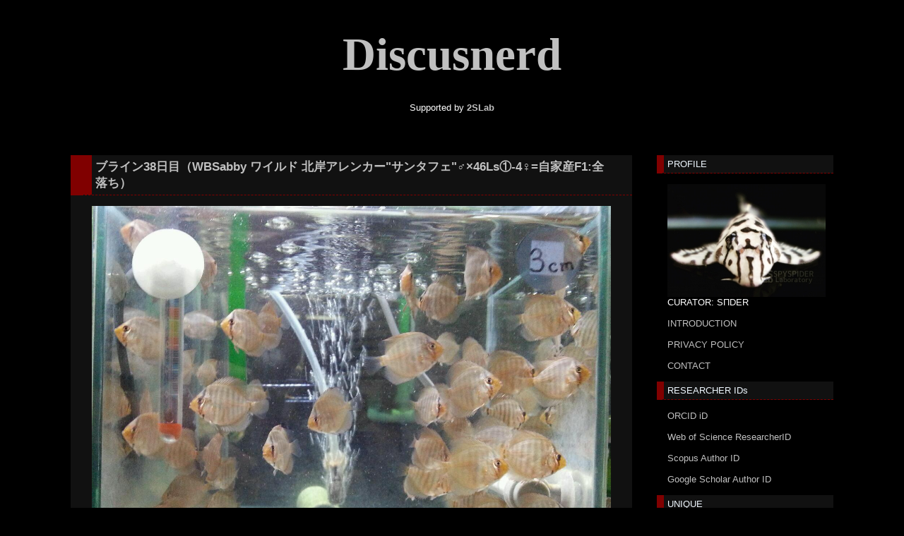

--- FILE ---
content_type: text/html; charset=utf-8
request_url: https://discusnerd.jp/blog-date-201508.html
body_size: 10219
content:
<!DOCTYPE html PUBLIC "-//W3C//DTD XHTML 1.0 Transitional//EN" "http://www.w3.org/TR/xhtml1/DTD/xhtml1-transitional.dtd">
<html xmlns="http://www.w3.org/1999/xhtml" xml:lang="ja" lang="ja">

<head>

<!-- Global site tag (gtag.js) - Google Analytics -->
<script async src="https://www.googletagmanager.com/gtag/js?id=UA-176162331-1"></script>
<script>
  window.dataLayer = window.dataLayer || [];
  function gtag(){dataLayer.push(arguments);}
  gtag('js', new Date());

  gtag('config', 'UA-176162331-1');
</script>

<script async src="https://pagead2.googlesyndication.com/pagead/js/adsbygoogle.js?client=ca-pub-3541653809760156" crossorigin="anonymous"></script>

<meta name="keywords" content="ディスカスナード,ディスカス,プレコ,discus,pleco" />

<meta name="google-site-verification" content="FUmLK7SCPcafCRRNDce8NQ-DzmKYxybUd60bDXRPvpc" />
<meta name="google-site-verification" content="xVMUFy4cZ3ApdeROA-tsuD9cJBCLD5npac4XBvTp37g" />

<meta http-equiv="content-type" content="text/html; charset=utf-8">
<meta http-equiv="Content-Style-Type" content="text/css" />
<meta http-equiv="Content-Script-Type" content="text/javascript" />
<meta name="author" content="CURATOR: SΠDER" />
<meta name="description" content="Supported by" />
<title>Discusnerd 2015年08月</title>
<link rel="stylesheet" type="text/css" href="https://blog-imgs-95.fc2.com/d/i/s/discusnerd/css/84aed.css" media="all" />
<link rel="alternate" type="application/rss+xml" href="https://discusnerd.jp/?xml" title="RSS" />
<link rel="top" href="https://discusnerd.jp/" title="top" />
<link rel="index" href="https://discusnerd.jp/?all" title="index" />

<meta name="twitter:card" content="summary" />
<meta name="twitter:site" content="@yohei_sakamoto" />

<meta property="fb:app_id" content="2402576863370796">

<link rel="icon" href="https://blog-imgs-165.fc2.com/d/i/s/discusnerd/DN_favicon_55.ico">
<link rel="icon" type="image/gif"　href="https://blog-imgs-165.fc2.com/d/i/s/discusnerd/DN_favicon_55.ico">
<link rel="icon" type="image/png" href="https://blog-imgs-165.fc2.com/d/i/s/discusnerd/DN_thumbnail_55.png">
<link rel="icon" type="image/x-icon" href="https://blog-imgs-165.fc2.com/d/i/s/discusnerd/DN_favicon_55.ico">

<meta name="format-detection" content="telephone=no" />

<meta property="og:type" content="article">
<meta property="og:url" content="https://discusnerd.jp/blog-date-201508.html">
<meta property="og:title" content="Discusnerd">
<meta property="og:description" content="Supported by">
<meta property="og:image" content="https://blog-imgs-142.fc2.com/d/i/s/discusnerd/DN_opg.jpg">
</head>

<body>

<!-- [FC2 Analyzer] //analyzer.fc2.com/  -->
<script language="javascript" src="//analyzer55.fc2.com/ana/processor.php?uid=2240926" type="text/javascript"></script>
<noscript><div align="right"><img src="//analyzer55.fc2.com/ana/icon.php?uid=2240926&ref=&href=&wid=0&hei=0&col=0" /></div></noscript>
<!-- [FC2 Analyzer]  -->

<div id="header">
	<h1><a href="https://discusnerd.jp/" accesskey="0" title="Discusnerd">Discusnerd</a></h1>
	<p>Supported by <a href="https://spyspider.jp/" target="_blank"><b>2SLab</b></a></p>
</div><!-- /header -->

<div id="container">


<div id="primary">
<div id="main">

            <div class="content">
		<h2 id="e47" class="entry_header"><a href="https://discusnerd.jp/blog-entry-47.html" title="">ブライン38日目（WBSabby ワイルド 北岸アレンカー"サンタフェ"♂×46Ls①-4♀=自家産F1:全落ち）</a></h2>
		<div class="entry_body">
			<a href="https://discusnerd.blog.fc2.com/img/20150828120155c42.jpg/" target="_blank"><img src="https://blog-imgs-82.fc2.com/d/i/s/discusnerd/20150828120155c42.jpg" alt="20150828120155c42.jpg" border="0" width="1432" height="1205" /></a><br>						<p class="entry_more"><a href="https://discusnerd.jp/blog-entry-47.html#more" title="ブライン38日目（WBSabby ワイルド 北岸アレンカー"サンタフェ"♂×46Ls①-4♀=自家産F1:全落ち）">続きを読む</a></p>
						<div class="fc2_footer" style="text-align:left;vertical-align:middle;height:auto;">

<div class="fc2button-twitter" style="vertical-align:top;border:none;margin-right:2px;display:inline-block;*display:inline;">
<a href="https://twitter.com/share" class="twitter-share-button" data-url="https://discusnerd.jp/blog-entry-47.html" data-text="ブライン38日目（WBSabby ワイルド 北岸アレンカー&quot;サンタフェ&quot;♂×46Ls①-4♀=自家産F1:全落ち）" data-size="" data-lang="ja">Tweet</a>
<script type="text/javascript" charset="utf-8" src="https://platform.twitter.com/widgets.js"></script>
</div><div class="fc2button-facebook" style="vertical-align:top;border:none;display:inline-block;*display:inline;"><iframe src="https://www.facebook.com/plugins/share_button.php?href=https%3A%2F%2Fdiscusnerd.jp%2Fblog-entry-47.html&layout=button_count&width=105&height=21&size=small&appId=" width="105" height="21" style="border:none;overflow:hidden" scrolling="no" frameborder="0" allowfullscreen="true" allow="autoplay; clipboard-write; encrypted-media; picture-in-picture; web-share"></iframe></div><div class="fc2button-line" style="vertical-align:top;border:none;margin-right:1em;display:none;">
<div class="line-it-button" data-lang="ja" data-type="share-a" data-url="https://discusnerd.jp/blog-entry-47.html" style="display: none;"></div>
<script src="https://d.line-scdn.net/r/web/social-plugin/js/thirdparty/loader.min.js" async="async" defer="defer"></script>
</div>
</div>


<script type="text/javascript">
(function(d){
var link = d.getElementById("fc2relate_entry_thumbnail_css");
if (!link) {
var elm = d.createElement("link");
elm.href = "//static.fc2.com/css/blog/view/blogpc_relate_entry_thumbnail.css?160607a5";
elm.rel = "stylesheet";
elm.id = "fc2relate_entry_thumbnail_css";
var s0 = document.getElementsByTagName('link')[0];
s0.parentNode.insertBefore(elm, s0);
/*
var head = d.getElementsByTagNames("head");
head[0].appendChild(elm);
*/
}
})(document);
</script>

<dl id="fc2relate_entry_thumbnail_area" class="relate_dl fc2relate_entry_thumbnail_on">
	<dt class="relate_dt">関連記事</dt>
	<dd class="relate_dd">
		<ul class="relate_ul">
												<li class="relate_li">

						<span class="relate_entry_thumbnail">
							<a href="/blog-entry-49.html">
																	<img src="https://blogthumbnail.fc2.com/r72/82/d/i/s/discusnerd/20150916131634753.jpg" />															</a>
						</span>

						<span class="relate_entry_title">
							<a href="/blog-entry-49.html" class="relate_entry_title_text">
								生後2ヶ月（WBSabby ワイルド 北岸アレンカー&quot;サンタフェ&quot;♂×46Ls①-4♀=自家産F1:全落ち） 							</a>
													</span>
					</li>
																<li class="relate_li">

						<span class="relate_entry_thumbnail">
							<a href="/blog-entry-48.html">
																	<img src="https://blogthumbnail.fc2.com/r72/95/d/i/s/discusnerd/2025102723043207e.png" />															</a>
						</span>

						<span class="relate_entry_title">
							<a href="/blog-entry-48.html" class="relate_entry_title_text">
								生後2ヶ月（WBSabby ワイルド 北岸アレンカー&quot;サンタフェ&quot;♂×46Ls①-4♀=自家産F1:全落ち） 							</a>
													</span>
					</li>
															<li class="relate_li_nolink">
					<span class="relate_entry_thumbnail">
													<img src="https://blogthumbnail.fc2.com/r72/82/d/i/s/discusnerd/20150828120155c42.jpg" />											</span>

					<span class="relate_entry_title">
						<span class="relate_entry_title_text">
							ブライン38日目（WBSabby ワイルド 北岸アレンカー&quot;サンタフェ&quot;♂×46Ls①-4♀=自家産F1:全落ち）						</span>
						<span class="relate_entry_date">
													</span>
					</span>
				</li>

																<li class="relate_li">

						<span class="relate_entry_thumbnail">
							<a href="/blog-entry-46.html">
																	<img src="https://blogthumbnail.fc2.com/r72/95/d/i/s/discusnerd/2025102723043207e.png" />															</a>
						</span>

						<span class="relate_entry_title">
							<a href="/blog-entry-46.html" class="relate_entry_title_text">
								ブライン1ヶ月（WBSabby ワイルド 北岸アレンカー&quot;サンタフェ&quot;♂×46Ls①-4♀=自家産F1:全落ち）							</a>
													</span>
					</li>
																<li class="relate_li">

						<span class="relate_entry_thumbnail">
							<a href="/blog-entry-43.html">
																	<img src="https://blogthumbnail.fc2.com/r72/95/d/i/s/discusnerd/2025102723043207e.png" />															</a>
						</span>

						<span class="relate_entry_title">
							<a href="/blog-entry-43.html" class="relate_entry_title_text">
								ブライン2週間（WBSabby ワイルド 北岸アレンカー&quot;サンタフェ&quot;♂×46Ls①-4♀=自家産F1:全落ち）							</a>
													</span>
					</li>
							
		</ul>
	</dd>
</dl>



						 
		</div>
		<ul class="entry_footer">
			<li>2015-08-28 : </li>
			<li><a href="/blog-category-76.html" title="このカテゴリ一覧を見る">WBSabby ワイルド 北岸アレンカー"サンタフェ"♂×46Ls①-4♀=自家産F1</a> : </li>
						<li><a href="https://discusnerd.jp/blog-entry-47.html#cm" title="">コメント : 0</a> : </li>
												<li><a href="https://discusnerd.jp/blog-entry-47.html#tb" title="">トラックバック : 0</a></li>
								</ul>
		<!--
		<rdf:RDF xmlns:rdf="http://www.w3.org/1999/02/22-rdf-syntax-ns#"
		         xmlns:trackback="http://madskills.com/public/xml/rss/module/trackback/"
		         xmlns:dc="http://purl.org/dc/elements/1.1/">
		<rdf:Description
		    rdf:about="https://discusnerd.jp/blog-entry-47.html"
		    trackback:ping="https://discusnerd.jp/tb.php/47-d937bb2e"
		    dc:title="ブライン38日目（WBSabby ワイルド 北岸アレンカー"サンタフェ"♂×46Ls①-4♀=自家産F1:全落ち）"
		    dc:identifier="https://discusnerd.jp/blog-entry-47.html"
		    dc:subject="WBSabby ワイルド 北岸アレンカー"サンタフェ"♂×46Ls①-4♀=自家産F1"
		    dc:description="..."
		    dc:creator="CURATOR: SΠDER"
		    dc:date="2015-08-28"
		</rdf:RDF>
		-->
		<div class="pagetop"><a href="#container" title="このページのトップへ">Pagetop</a></div>
	</div><!--/content--><div class="content">
		<h2 id="e46" class="entry_header"><a href="https://discusnerd.jp/blog-entry-46.html" title="">ブライン1ヶ月（WBSabby ワイルド 北岸アレンカー"サンタフェ"♂×46Ls①-4♀=自家産F1:全落ち）</a></h2>
		<div class="entry_body">
			<div class="iframeObj" style="padding-top: 56%;"><br><iframe width="560" height="315" src="https://www.youtube.com/embed/r8xfTak8wYU?rel=0" frameborder="0" allowfullscreen></iframe><br></div> <br><br>2015年8月21日撮影　2015年7月14日ふ化						<div class="fc2_footer" style="text-align:left;vertical-align:middle;height:auto;">

<div class="fc2button-twitter" style="vertical-align:top;border:none;margin-right:2px;display:inline-block;*display:inline;">
<a href="https://twitter.com/share" class="twitter-share-button" data-url="https://discusnerd.jp/blog-entry-46.html" data-text="ブライン1ヶ月（WBSabby ワイルド 北岸アレンカー&quot;サンタフェ&quot;♂×46Ls①-4♀=自家産F1:全落ち）" data-size="" data-lang="ja">Tweet</a>
<script type="text/javascript" charset="utf-8" src="https://platform.twitter.com/widgets.js"></script>
</div><div class="fc2button-facebook" style="vertical-align:top;border:none;display:inline-block;*display:inline;"><iframe src="https://www.facebook.com/plugins/share_button.php?href=https%3A%2F%2Fdiscusnerd.jp%2Fblog-entry-46.html&layout=button_count&width=105&height=21&size=small&appId=" width="105" height="21" style="border:none;overflow:hidden" scrolling="no" frameborder="0" allowfullscreen="true" allow="autoplay; clipboard-write; encrypted-media; picture-in-picture; web-share"></iframe></div><div class="fc2button-line" style="vertical-align:top;border:none;margin-right:1em;display:none;">
<div class="line-it-button" data-lang="ja" data-type="share-a" data-url="https://discusnerd.jp/blog-entry-46.html" style="display: none;"></div>
<script src="https://d.line-scdn.net/r/web/social-plugin/js/thirdparty/loader.min.js" async="async" defer="defer"></script>
</div>
</div>


<script type="text/javascript">
(function(d){
var link = d.getElementById("fc2relate_entry_thumbnail_css");
if (!link) {
var elm = d.createElement("link");
elm.href = "//static.fc2.com/css/blog/view/blogpc_relate_entry_thumbnail.css?160607a5";
elm.rel = "stylesheet";
elm.id = "fc2relate_entry_thumbnail_css";
var s0 = document.getElementsByTagName('link')[0];
s0.parentNode.insertBefore(elm, s0);
/*
var head = d.getElementsByTagNames("head");
head[0].appendChild(elm);
*/
}
})(document);
</script>

<dl id="fc2relate_entry_thumbnail_area" class="relate_dl fc2relate_entry_thumbnail_on">
	<dt class="relate_dt">関連記事</dt>
	<dd class="relate_dd">
		<ul class="relate_ul">
												<li class="relate_li">

						<span class="relate_entry_thumbnail">
							<a href="/blog-entry-48.html">
																	<img src="https://blogthumbnail.fc2.com/r72/95/d/i/s/discusnerd/2025102723043207e.png" />															</a>
						</span>

						<span class="relate_entry_title">
							<a href="/blog-entry-48.html" class="relate_entry_title_text">
								生後2ヶ月（WBSabby ワイルド 北岸アレンカー&quot;サンタフェ&quot;♂×46Ls①-4♀=自家産F1:全落ち） 							</a>
													</span>
					</li>
																<li class="relate_li">

						<span class="relate_entry_thumbnail">
							<a href="/blog-entry-47.html">
																	<img src="https://blogthumbnail.fc2.com/r72/82/d/i/s/discusnerd/20150828120155c42.jpg" />															</a>
						</span>

						<span class="relate_entry_title">
							<a href="/blog-entry-47.html" class="relate_entry_title_text">
								ブライン38日目（WBSabby ワイルド 北岸アレンカー&quot;サンタフェ&quot;♂×46Ls①-4♀=自家産F1:全落ち）							</a>
													</span>
					</li>
															<li class="relate_li_nolink">
					<span class="relate_entry_thumbnail">
													<img src="https://blogthumbnail.fc2.com/r72/95/d/i/s/discusnerd/2025102723043207e.png" />											</span>

					<span class="relate_entry_title">
						<span class="relate_entry_title_text">
							ブライン1ヶ月（WBSabby ワイルド 北岸アレンカー&quot;サンタフェ&quot;♂×46Ls①-4♀=自家産F1:全落ち）						</span>
						<span class="relate_entry_date">
													</span>
					</span>
				</li>

																<li class="relate_li">

						<span class="relate_entry_thumbnail">
							<a href="/blog-entry-43.html">
																	<img src="https://blogthumbnail.fc2.com/r72/95/d/i/s/discusnerd/2025102723043207e.png" />															</a>
						</span>

						<span class="relate_entry_title">
							<a href="/blog-entry-43.html" class="relate_entry_title_text">
								ブライン2週間（WBSabby ワイルド 北岸アレンカー&quot;サンタフェ&quot;♂×46Ls①-4♀=自家産F1:全落ち）							</a>
													</span>
					</li>
																<li class="relate_li">

						<span class="relate_entry_thumbnail">
							<a href="/blog-entry-42.html">
																	<img src="https://blogthumbnail.fc2.com/r72/79/d/i/s/discusnerd/20150801110849245.jpg" />															</a>
						</span>

						<span class="relate_entry_title">
							<a href="/blog-entry-42.html" class="relate_entry_title_text">
								ブライン11日目（WBSabby ワイルド 北岸アレンカー&quot;サンタフェ&quot;♂×46Ls①-4♀=自家産F1:全落ち）							</a>
													</span>
					</li>
							
		</ul>
	</dd>
</dl>



						 
		</div>
		<ul class="entry_footer">
			<li>2015-08-21 : </li>
			<li><a href="/blog-category-76.html" title="このカテゴリ一覧を見る">WBSabby ワイルド 北岸アレンカー"サンタフェ"♂×46Ls①-4♀=自家産F1</a> : </li>
						<li><a href="https://discusnerd.jp/blog-entry-46.html#cm" title="">コメント : 0</a> : </li>
												<li><a href="https://discusnerd.jp/blog-entry-46.html#tb" title="">トラックバック : 0</a></li>
								</ul>
		<!--
		<rdf:RDF xmlns:rdf="http://www.w3.org/1999/02/22-rdf-syntax-ns#"
		         xmlns:trackback="http://madskills.com/public/xml/rss/module/trackback/"
		         xmlns:dc="http://purl.org/dc/elements/1.1/">
		<rdf:Description
		    rdf:about="https://discusnerd.jp/blog-entry-46.html"
		    trackback:ping="https://discusnerd.jp/tb.php/46-c457a8d4"
		    dc:title="ブライン1ヶ月（WBSabby ワイルド 北岸アレンカー"サンタフェ"♂×46Ls①-4♀=自家産F1:全落ち）"
		    dc:identifier="https://discusnerd.jp/blog-entry-46.html"
		    dc:subject="WBSabby ワイルド 北岸アレンカー"サンタフェ"♂×46Ls①-4♀=自家産F1"
		    dc:description="2015年8月21日撮影　2015年7月14日ふ化..."
		    dc:creator="CURATOR: SΠDER"
		    dc:date="2015-08-21"
		</rdf:RDF>
		-->
		<div class="pagetop"><a href="#container" title="このページのトップへ">Pagetop</a></div>
	</div><!--/content--><div class="content">
		<h2 id="e45" class="entry_header"><a href="https://discusnerd.jp/blog-entry-45.html" title="">鰾（うきぶくろ）</a></h2>
		<div class="entry_body">
			<a href="https://discusnerd.blog.fc2.com/img/20150815085009252.jpg/" target="_blank"><img src="https://blog-imgs-79.fc2.com/d/i/s/discusnerd/20150815085009252.jpg" alt="20150815085009252.jpg" border="0" width="1096" height="820" /></a><br>						<p class="entry_more"><a href="https://discusnerd.jp/blog-entry-45.html#more" title="鰾（うきぶくろ）">続きを読む</a></p>
						<div class="fc2_footer" style="text-align:left;vertical-align:middle;height:auto;">

<div class="fc2button-twitter" style="vertical-align:top;border:none;margin-right:2px;display:inline-block;*display:inline;">
<a href="https://twitter.com/share" class="twitter-share-button" data-url="https://discusnerd.jp/blog-entry-45.html" data-text="鰾（うきぶくろ）" data-size="" data-lang="ja">Tweet</a>
<script type="text/javascript" charset="utf-8" src="https://platform.twitter.com/widgets.js"></script>
</div><div class="fc2button-facebook" style="vertical-align:top;border:none;display:inline-block;*display:inline;"><iframe src="https://www.facebook.com/plugins/share_button.php?href=https%3A%2F%2Fdiscusnerd.jp%2Fblog-entry-45.html&layout=button_count&width=105&height=21&size=small&appId=" width="105" height="21" style="border:none;overflow:hidden" scrolling="no" frameborder="0" allowfullscreen="true" allow="autoplay; clipboard-write; encrypted-media; picture-in-picture; web-share"></iframe></div><div class="fc2button-line" style="vertical-align:top;border:none;margin-right:1em;display:none;">
<div class="line-it-button" data-lang="ja" data-type="share-a" data-url="https://discusnerd.jp/blog-entry-45.html" style="display: none;"></div>
<script src="https://d.line-scdn.net/r/web/social-plugin/js/thirdparty/loader.min.js" async="async" defer="defer"></script>
</div>
</div>


<script type="text/javascript">
(function(d){
var link = d.getElementById("fc2relate_entry_thumbnail_css");
if (!link) {
var elm = d.createElement("link");
elm.href = "//static.fc2.com/css/blog/view/blogpc_relate_entry_thumbnail.css?160607a5";
elm.rel = "stylesheet";
elm.id = "fc2relate_entry_thumbnail_css";
var s0 = document.getElementsByTagName('link')[0];
s0.parentNode.insertBefore(elm, s0);
/*
var head = d.getElementsByTagNames("head");
head[0].appendChild(elm);
*/
}
})(document);
</script>

<dl id="fc2relate_entry_thumbnail_area" class="relate_dl fc2relate_entry_thumbnail_on">
	<dt class="relate_dt">関連記事</dt>
	<dd class="relate_dd">
		<ul class="relate_ul">
												<li class="relate_li">

						<span class="relate_entry_thumbnail">
							<a href="/blog-entry-51.html">
																	<img src="https://blogthumbnail.fc2.com/r72/84/d/i/s/discusnerd/20151116213645bfb.jpg" />															</a>
						</span>

						<span class="relate_entry_title">
							<a href="/blog-entry-51.html" class="relate_entry_title_text">
								46Lsフルスポットタイプ（導入後5ヶ月）							</a>
													</span>
					</li>
																<li class="relate_li">

						<span class="relate_entry_thumbnail">
							<a href="/blog-entry-50.html">
																	<img src="https://blogthumbnail.fc2.com/r72/84/d/i/s/discusnerd/20151116213641295.jpg" />															</a>
						</span>

						<span class="relate_entry_title">
							<a href="/blog-entry-50.html" class="relate_entry_title_text">
								WR19LS							</a>
													</span>
					</li>
															<li class="relate_li_nolink">
					<span class="relate_entry_thumbnail">
													<img src="https://blogthumbnail.fc2.com/r72/79/d/i/s/discusnerd/20150815085009252.jpg" />											</span>

					<span class="relate_entry_title">
						<span class="relate_entry_title_text">
							鰾（うきぶくろ）						</span>
						<span class="relate_entry_date">
													</span>
					</span>
				</li>

																<li class="relate_li">

						<span class="relate_entry_thumbnail">
							<a href="/blog-entry-44.html">
																	<img src="https://blogthumbnail.fc2.com/r72/79/d/i/s/discusnerd/20150808184938a15.jpg" />															</a>
						</span>

						<span class="relate_entry_title">
							<a href="/blog-entry-44.html" class="relate_entry_title_text">
								テフェレッドスポット							</a>
													</span>
					</li>
																<li class="relate_li">

						<span class="relate_entry_thumbnail">
							<a href="/blog-entry-39.html">
																	<img src="https://blogthumbnail.fc2.com/r72/95/d/i/s/discusnerd/2025102723043207e.png" />															</a>
						</span>

						<span class="relate_entry_title">
							<a href="/blog-entry-39.html" class="relate_entry_title_text">
								46Ls①-4（ビッグスポット）・46LsR（Sグレード）・クリペアリアル・DFレッド（パラ州系統）							</a>
													</span>
					</li>
							
		</ul>
	</dd>
</dl>



						 
		</div>
		<ul class="entry_footer">
			<li>2015-08-14 : </li>
			<li><a href="/blog-category-2.html" title="このカテゴリ一覧を見る">ディスカス近況</a> : </li>
						<li><a href="https://discusnerd.jp/blog-entry-45.html#cm" title="">コメント : 0</a> : </li>
												<li><a href="https://discusnerd.jp/blog-entry-45.html#tb" title="">トラックバック : 0</a></li>
								</ul>
		<!--
		<rdf:RDF xmlns:rdf="http://www.w3.org/1999/02/22-rdf-syntax-ns#"
		         xmlns:trackback="http://madskills.com/public/xml/rss/module/trackback/"
		         xmlns:dc="http://purl.org/dc/elements/1.1/">
		<rdf:Description
		    rdf:about="https://discusnerd.jp/blog-entry-45.html"
		    trackback:ping="https://discusnerd.jp/tb.php/45-b93954e9"
		    dc:title="鰾（うきぶくろ）"
		    dc:identifier="https://discusnerd.jp/blog-entry-45.html"
		    dc:subject="ディスカス近況"
		    dc:description="..."
		    dc:creator="CURATOR: SΠDER"
		    dc:date="2015-08-14"
		</rdf:RDF>
		-->
		<div class="pagetop"><a href="#container" title="このページのトップへ">Pagetop</a></div>
	</div><!--/content--><div class="content">
		<h2 id="e44" class="entry_header"><a href="https://discusnerd.jp/blog-entry-44.html" title="">テフェレッドスポット</a></h2>
		<div class="entry_body">
			<a href="https://discusnerd.blog.fc2.com/img/20150808184938a15.jpg/" target="_blank"><img src="https://blog-imgs-79.fc2.com/d/i/s/discusnerd/20150808184938a15.jpg" alt="20150808184938a15.jpg" border="0" width="941" height="1019" /></a><br>						<p class="entry_more"><a href="https://discusnerd.jp/blog-entry-44.html#more" title="テフェレッドスポット">続きを読む</a></p>
						<div class="fc2_footer" style="text-align:left;vertical-align:middle;height:auto;">

<div class="fc2button-twitter" style="vertical-align:top;border:none;margin-right:2px;display:inline-block;*display:inline;">
<a href="https://twitter.com/share" class="twitter-share-button" data-url="https://discusnerd.jp/blog-entry-44.html" data-text="テフェレッドスポット" data-size="" data-lang="ja">Tweet</a>
<script type="text/javascript" charset="utf-8" src="https://platform.twitter.com/widgets.js"></script>
</div><div class="fc2button-facebook" style="vertical-align:top;border:none;display:inline-block;*display:inline;"><iframe src="https://www.facebook.com/plugins/share_button.php?href=https%3A%2F%2Fdiscusnerd.jp%2Fblog-entry-44.html&layout=button_count&width=105&height=21&size=small&appId=" width="105" height="21" style="border:none;overflow:hidden" scrolling="no" frameborder="0" allowfullscreen="true" allow="autoplay; clipboard-write; encrypted-media; picture-in-picture; web-share"></iframe></div><div class="fc2button-line" style="vertical-align:top;border:none;margin-right:1em;display:none;">
<div class="line-it-button" data-lang="ja" data-type="share-a" data-url="https://discusnerd.jp/blog-entry-44.html" style="display: none;"></div>
<script src="https://d.line-scdn.net/r/web/social-plugin/js/thirdparty/loader.min.js" async="async" defer="defer"></script>
</div>
</div>


<script type="text/javascript">
(function(d){
var link = d.getElementById("fc2relate_entry_thumbnail_css");
if (!link) {
var elm = d.createElement("link");
elm.href = "//static.fc2.com/css/blog/view/blogpc_relate_entry_thumbnail.css?160607a5";
elm.rel = "stylesheet";
elm.id = "fc2relate_entry_thumbnail_css";
var s0 = document.getElementsByTagName('link')[0];
s0.parentNode.insertBefore(elm, s0);
/*
var head = d.getElementsByTagNames("head");
head[0].appendChild(elm);
*/
}
})(document);
</script>

<dl id="fc2relate_entry_thumbnail_area" class="relate_dl fc2relate_entry_thumbnail_on">
	<dt class="relate_dt">関連記事</dt>
	<dd class="relate_dd">
		<ul class="relate_ul">
												<li class="relate_li">

						<span class="relate_entry_thumbnail">
							<a href="/blog-entry-50.html">
																	<img src="https://blogthumbnail.fc2.com/r72/84/d/i/s/discusnerd/20151116213641295.jpg" />															</a>
						</span>

						<span class="relate_entry_title">
							<a href="/blog-entry-50.html" class="relate_entry_title_text">
								WR19LS							</a>
													</span>
					</li>
																<li class="relate_li">

						<span class="relate_entry_thumbnail">
							<a href="/blog-entry-45.html">
																	<img src="https://blogthumbnail.fc2.com/r72/79/d/i/s/discusnerd/20150815085009252.jpg" />															</a>
						</span>

						<span class="relate_entry_title">
							<a href="/blog-entry-45.html" class="relate_entry_title_text">
								鰾（うきぶくろ）							</a>
													</span>
					</li>
															<li class="relate_li_nolink">
					<span class="relate_entry_thumbnail">
													<img src="https://blogthumbnail.fc2.com/r72/79/d/i/s/discusnerd/20150808184938a15.jpg" />											</span>

					<span class="relate_entry_title">
						<span class="relate_entry_title_text">
							テフェレッドスポット						</span>
						<span class="relate_entry_date">
													</span>
					</span>
				</li>

																<li class="relate_li">

						<span class="relate_entry_thumbnail">
							<a href="/blog-entry-39.html">
																	<img src="https://blogthumbnail.fc2.com/r72/95/d/i/s/discusnerd/2025102723043207e.png" />															</a>
						</span>

						<span class="relate_entry_title">
							<a href="/blog-entry-39.html" class="relate_entry_title_text">
								46Ls①-4（ビッグスポット）・46LsR（Sグレード）・クリペアリアル・DFレッド（パラ州系統）							</a>
													</span>
					</li>
																<li class="relate_li">

						<span class="relate_entry_thumbnail">
							<a href="/blog-entry-34.html">
																	<img src="https://blogthumbnail.fc2.com/r72/79/d/i/s/discusnerd/20150718152418e83.jpg" />															</a>
						</span>

						<span class="relate_entry_title">
							<a href="/blog-entry-34.html" class="relate_entry_title_text">
								ワイルド 東岸アレンカー&quot;モンテアレグレ ストロングセンターバー&quot;							</a>
													</span>
					</li>
							
		</ul>
	</dd>
</dl>



						 
		</div>
		<ul class="entry_footer">
			<li>2015-08-08 : </li>
			<li><a href="/blog-category-2.html" title="このカテゴリ一覧を見る">ディスカス近況</a> : </li>
						<li><a href="https://discusnerd.jp/blog-entry-44.html#cm" title="">コメント : 0</a> : </li>
												<li><a href="https://discusnerd.jp/blog-entry-44.html#tb" title="">トラックバック : 0</a></li>
								</ul>
		<!--
		<rdf:RDF xmlns:rdf="http://www.w3.org/1999/02/22-rdf-syntax-ns#"
		         xmlns:trackback="http://madskills.com/public/xml/rss/module/trackback/"
		         xmlns:dc="http://purl.org/dc/elements/1.1/">
		<rdf:Description
		    rdf:about="https://discusnerd.jp/blog-entry-44.html"
		    trackback:ping="https://discusnerd.jp/tb.php/44-5ad9350b"
		    dc:title="テフェレッドスポット"
		    dc:identifier="https://discusnerd.jp/blog-entry-44.html"
		    dc:subject="ディスカス近況"
		    dc:description="..."
		    dc:creator="CURATOR: SΠDER"
		    dc:date="2015-08-08"
		</rdf:RDF>
		-->
		<div class="pagetop"><a href="#container" title="このページのトップへ">Pagetop</a></div>
	</div><!--/content--><div class="content">
		<h2 id="e43" class="entry_header"><a href="https://discusnerd.jp/blog-entry-43.html" title="">ブライン2週間（WBSabby ワイルド 北岸アレンカー"サンタフェ"♂×46Ls①-4♀=自家産F1:全落ち）</a></h2>
		<div class="entry_body">
			<div class="iframeObj" style="padding-top: 56%;"><br><iframe width="560" height="315" src="https://www.youtube.com/embed/DyadK-mTZms?rel=0" frameborder="0" allowfullscreen></iframe><br></div> <br><br>2015年8月4日撮影　2015年7月14日ふ化						<div class="fc2_footer" style="text-align:left;vertical-align:middle;height:auto;">

<div class="fc2button-twitter" style="vertical-align:top;border:none;margin-right:2px;display:inline-block;*display:inline;">
<a href="https://twitter.com/share" class="twitter-share-button" data-url="https://discusnerd.jp/blog-entry-43.html" data-text="ブライン2週間（WBSabby ワイルド 北岸アレンカー&quot;サンタフェ&quot;♂×46Ls①-4♀=自家産F1:全落ち）" data-size="" data-lang="ja">Tweet</a>
<script type="text/javascript" charset="utf-8" src="https://platform.twitter.com/widgets.js"></script>
</div><div class="fc2button-facebook" style="vertical-align:top;border:none;display:inline-block;*display:inline;"><iframe src="https://www.facebook.com/plugins/share_button.php?href=https%3A%2F%2Fdiscusnerd.jp%2Fblog-entry-43.html&layout=button_count&width=105&height=21&size=small&appId=" width="105" height="21" style="border:none;overflow:hidden" scrolling="no" frameborder="0" allowfullscreen="true" allow="autoplay; clipboard-write; encrypted-media; picture-in-picture; web-share"></iframe></div><div class="fc2button-line" style="vertical-align:top;border:none;margin-right:1em;display:none;">
<div class="line-it-button" data-lang="ja" data-type="share-a" data-url="https://discusnerd.jp/blog-entry-43.html" style="display: none;"></div>
<script src="https://d.line-scdn.net/r/web/social-plugin/js/thirdparty/loader.min.js" async="async" defer="defer"></script>
</div>
</div>


<script type="text/javascript">
(function(d){
var link = d.getElementById("fc2relate_entry_thumbnail_css");
if (!link) {
var elm = d.createElement("link");
elm.href = "//static.fc2.com/css/blog/view/blogpc_relate_entry_thumbnail.css?160607a5";
elm.rel = "stylesheet";
elm.id = "fc2relate_entry_thumbnail_css";
var s0 = document.getElementsByTagName('link')[0];
s0.parentNode.insertBefore(elm, s0);
/*
var head = d.getElementsByTagNames("head");
head[0].appendChild(elm);
*/
}
})(document);
</script>

<dl id="fc2relate_entry_thumbnail_area" class="relate_dl fc2relate_entry_thumbnail_on">
	<dt class="relate_dt">関連記事</dt>
	<dd class="relate_dd">
		<ul class="relate_ul">
												<li class="relate_li">

						<span class="relate_entry_thumbnail">
							<a href="/blog-entry-47.html">
																	<img src="https://blogthumbnail.fc2.com/r72/82/d/i/s/discusnerd/20150828120155c42.jpg" />															</a>
						</span>

						<span class="relate_entry_title">
							<a href="/blog-entry-47.html" class="relate_entry_title_text">
								ブライン38日目（WBSabby ワイルド 北岸アレンカー&quot;サンタフェ&quot;♂×46Ls①-4♀=自家産F1:全落ち）							</a>
													</span>
					</li>
																<li class="relate_li">

						<span class="relate_entry_thumbnail">
							<a href="/blog-entry-46.html">
																	<img src="https://blogthumbnail.fc2.com/r72/95/d/i/s/discusnerd/2025102723043207e.png" />															</a>
						</span>

						<span class="relate_entry_title">
							<a href="/blog-entry-46.html" class="relate_entry_title_text">
								ブライン1ヶ月（WBSabby ワイルド 北岸アレンカー&quot;サンタフェ&quot;♂×46Ls①-4♀=自家産F1:全落ち）							</a>
													</span>
					</li>
															<li class="relate_li_nolink">
					<span class="relate_entry_thumbnail">
													<img src="https://blogthumbnail.fc2.com/r72/95/d/i/s/discusnerd/2025102723043207e.png" />											</span>

					<span class="relate_entry_title">
						<span class="relate_entry_title_text">
							ブライン2週間（WBSabby ワイルド 北岸アレンカー&quot;サンタフェ&quot;♂×46Ls①-4♀=自家産F1:全落ち）						</span>
						<span class="relate_entry_date">
													</span>
					</span>
				</li>

																<li class="relate_li">

						<span class="relate_entry_thumbnail">
							<a href="/blog-entry-42.html">
																	<img src="https://blogthumbnail.fc2.com/r72/79/d/i/s/discusnerd/20150801110849245.jpg" />															</a>
						</span>

						<span class="relate_entry_title">
							<a href="/blog-entry-42.html" class="relate_entry_title_text">
								ブライン11日目（WBSabby ワイルド 北岸アレンカー&quot;サンタフェ&quot;♂×46Ls①-4♀=自家産F1:全落ち）							</a>
													</span>
					</li>
																<li class="relate_li">

						<span class="relate_entry_thumbnail">
							<a href="/blog-entry-41.html">
																	<img src="https://blogthumbnail.fc2.com/r72/95/d/i/s/discusnerd/2025102723043207e.png" />															</a>
						</span>

						<span class="relate_entry_title">
							<a href="/blog-entry-41.html" class="relate_entry_title_text">
								ブライン3日目（WBSabby ワイルド 北岸アレンカー&quot;サンタフェ&quot;♂×46Ls①-4♀=自家産F1:全落ち）							</a>
													</span>
					</li>
							
		</ul>
	</dd>
</dl>



						 
		</div>
		<ul class="entry_footer">
			<li>2015-08-05 : </li>
			<li><a href="/blog-category-76.html" title="このカテゴリ一覧を見る">WBSabby ワイルド 北岸アレンカー"サンタフェ"♂×46Ls①-4♀=自家産F1</a> : </li>
						<li><a href="https://discusnerd.jp/blog-entry-43.html#cm" title="">コメント : 0</a> : </li>
												<li><a href="https://discusnerd.jp/blog-entry-43.html#tb" title="">トラックバック : 0</a></li>
								</ul>
		<!--
		<rdf:RDF xmlns:rdf="http://www.w3.org/1999/02/22-rdf-syntax-ns#"
		         xmlns:trackback="http://madskills.com/public/xml/rss/module/trackback/"
		         xmlns:dc="http://purl.org/dc/elements/1.1/">
		<rdf:Description
		    rdf:about="https://discusnerd.jp/blog-entry-43.html"
		    trackback:ping="https://discusnerd.jp/tb.php/43-6ad5b83f"
		    dc:title="ブライン2週間（WBSabby ワイルド 北岸アレンカー"サンタフェ"♂×46Ls①-4♀=自家産F1:全落ち）"
		    dc:identifier="https://discusnerd.jp/blog-entry-43.html"
		    dc:subject="WBSabby ワイルド 北岸アレンカー"サンタフェ"♂×46Ls①-4♀=自家産F1"
		    dc:description="2015年8月4日撮影　2015年7月14日ふ化..."
		    dc:creator="CURATOR: SΠDER"
		    dc:date="2015-08-05"
		</rdf:RDF>
		-->
		<div class="pagetop"><a href="#container" title="このページのトップへ">Pagetop</a></div>
	</div><!--/content--><div class="content">
		<h2 id="e42" class="entry_header"><a href="https://discusnerd.jp/blog-entry-42.html" title="">ブライン11日目（WBSabby ワイルド 北岸アレンカー"サンタフェ"♂×46Ls①-4♀=自家産F1:全落ち）</a></h2>
		<div class="entry_body">
			<a href="https://discusnerd.blog.fc2.com/img/20150801110849245.jpg/" target="_blank"><img src="https://blog-imgs-79.fc2.com/d/i/s/discusnerd/20150801110849245.jpg" alt="20150801110849245.jpg" border="0" width="1251" height="959" /></a><br>						<p class="entry_more"><a href="https://discusnerd.jp/blog-entry-42.html#more" title="ブライン11日目（WBSabby ワイルド 北岸アレンカー"サンタフェ"♂×46Ls①-4♀=自家産F1:全落ち）">続きを読む</a></p>
						<div class="fc2_footer" style="text-align:left;vertical-align:middle;height:auto;">

<div class="fc2button-twitter" style="vertical-align:top;border:none;margin-right:2px;display:inline-block;*display:inline;">
<a href="https://twitter.com/share" class="twitter-share-button" data-url="https://discusnerd.jp/blog-entry-42.html" data-text="ブライン11日目（WBSabby ワイルド 北岸アレンカー&quot;サンタフェ&quot;♂×46Ls①-4♀=自家産F1:全落ち）" data-size="" data-lang="ja">Tweet</a>
<script type="text/javascript" charset="utf-8" src="https://platform.twitter.com/widgets.js"></script>
</div><div class="fc2button-facebook" style="vertical-align:top;border:none;display:inline-block;*display:inline;"><iframe src="https://www.facebook.com/plugins/share_button.php?href=https%3A%2F%2Fdiscusnerd.jp%2Fblog-entry-42.html&layout=button_count&width=105&height=21&size=small&appId=" width="105" height="21" style="border:none;overflow:hidden" scrolling="no" frameborder="0" allowfullscreen="true" allow="autoplay; clipboard-write; encrypted-media; picture-in-picture; web-share"></iframe></div><div class="fc2button-line" style="vertical-align:top;border:none;margin-right:1em;display:none;">
<div class="line-it-button" data-lang="ja" data-type="share-a" data-url="https://discusnerd.jp/blog-entry-42.html" style="display: none;"></div>
<script src="https://d.line-scdn.net/r/web/social-plugin/js/thirdparty/loader.min.js" async="async" defer="defer"></script>
</div>
</div>


<script type="text/javascript">
(function(d){
var link = d.getElementById("fc2relate_entry_thumbnail_css");
if (!link) {
var elm = d.createElement("link");
elm.href = "//static.fc2.com/css/blog/view/blogpc_relate_entry_thumbnail.css?160607a5";
elm.rel = "stylesheet";
elm.id = "fc2relate_entry_thumbnail_css";
var s0 = document.getElementsByTagName('link')[0];
s0.parentNode.insertBefore(elm, s0);
/*
var head = d.getElementsByTagNames("head");
head[0].appendChild(elm);
*/
}
})(document);
</script>

<dl id="fc2relate_entry_thumbnail_area" class="relate_dl fc2relate_entry_thumbnail_on">
	<dt class="relate_dt">関連記事</dt>
	<dd class="relate_dd">
		<ul class="relate_ul">
												<li class="relate_li">

						<span class="relate_entry_thumbnail">
							<a href="/blog-entry-46.html">
																	<img src="https://blogthumbnail.fc2.com/r72/95/d/i/s/discusnerd/2025102723043207e.png" />															</a>
						</span>

						<span class="relate_entry_title">
							<a href="/blog-entry-46.html" class="relate_entry_title_text">
								ブライン1ヶ月（WBSabby ワイルド 北岸アレンカー&quot;サンタフェ&quot;♂×46Ls①-4♀=自家産F1:全落ち）							</a>
													</span>
					</li>
																<li class="relate_li">

						<span class="relate_entry_thumbnail">
							<a href="/blog-entry-43.html">
																	<img src="https://blogthumbnail.fc2.com/r72/95/d/i/s/discusnerd/2025102723043207e.png" />															</a>
						</span>

						<span class="relate_entry_title">
							<a href="/blog-entry-43.html" class="relate_entry_title_text">
								ブライン2週間（WBSabby ワイルド 北岸アレンカー&quot;サンタフェ&quot;♂×46Ls①-4♀=自家産F1:全落ち）							</a>
													</span>
					</li>
															<li class="relate_li_nolink">
					<span class="relate_entry_thumbnail">
													<img src="https://blogthumbnail.fc2.com/r72/79/d/i/s/discusnerd/20150801110849245.jpg" />											</span>

					<span class="relate_entry_title">
						<span class="relate_entry_title_text">
							ブライン11日目（WBSabby ワイルド 北岸アレンカー&quot;サンタフェ&quot;♂×46Ls①-4♀=自家産F1:全落ち）						</span>
						<span class="relate_entry_date">
													</span>
					</span>
				</li>

																<li class="relate_li">

						<span class="relate_entry_thumbnail">
							<a href="/blog-entry-41.html">
																	<img src="https://blogthumbnail.fc2.com/r72/95/d/i/s/discusnerd/2025102723043207e.png" />															</a>
						</span>

						<span class="relate_entry_title">
							<a href="/blog-entry-41.html" class="relate_entry_title_text">
								ブライン3日目（WBSabby ワイルド 北岸アレンカー&quot;サンタフェ&quot;♂×46Ls①-4♀=自家産F1:全落ち）							</a>
													</span>
					</li>
																<li class="relate_li">

						<span class="relate_entry_thumbnail">
							<a href="/blog-entry-40.html">
																	<img src="https://blogthumbnail.fc2.com/r72/95/d/i/s/discusnerd/2025102723043207e.png" />															</a>
						</span>

						<span class="relate_entry_title">
							<a href="/blog-entry-40.html" class="relate_entry_title_text">
								体着2日目（WBSabby ワイルド 北岸アレンカー&quot;サンタフェ&quot;♂×46Ls①-4♀=自家産F1:全落ち）							</a>
													</span>
					</li>
							
		</ul>
	</dd>
</dl>



						 
		</div>
		<ul class="entry_footer">
			<li>2015-08-01 : </li>
			<li><a href="/blog-category-76.html" title="このカテゴリ一覧を見る">WBSabby ワイルド 北岸アレンカー"サンタフェ"♂×46Ls①-4♀=自家産F1</a> : </li>
						<li><a href="https://discusnerd.jp/blog-entry-42.html#cm" title="">コメント : 0</a> : </li>
												<li><a href="https://discusnerd.jp/blog-entry-42.html#tb" title="">トラックバック : 0</a></li>
								</ul>
		<!--
		<rdf:RDF xmlns:rdf="http://www.w3.org/1999/02/22-rdf-syntax-ns#"
		         xmlns:trackback="http://madskills.com/public/xml/rss/module/trackback/"
		         xmlns:dc="http://purl.org/dc/elements/1.1/">
		<rdf:Description
		    rdf:about="https://discusnerd.jp/blog-entry-42.html"
		    trackback:ping="https://discusnerd.jp/tb.php/42-c3cead03"
		    dc:title="ブライン11日目（WBSabby ワイルド 北岸アレンカー"サンタフェ"♂×46Ls①-4♀=自家産F1:全落ち）"
		    dc:identifier="https://discusnerd.jp/blog-entry-42.html"
		    dc:subject="WBSabby ワイルド 北岸アレンカー"サンタフェ"♂×46Ls①-4♀=自家産F1"
		    dc:description="..."
		    dc:creator="CURATOR: SΠDER"
		    dc:date="2015-08-01"
		</rdf:RDF>
		-->
		<div class="pagetop"><a href="#container" title="このページのトップへ">Pagetop</a></div>
	</div><!--/content-->        

	

	

	

    

	

	<div class="page_navi">
					<a href="https://discusnerd.jp/" title="ホーム">ホーム</a>
					</div><!--/page_navi-->

</div><!-- /main -->
</div><!--/primary-->


<div id="sidemenu">
		
	<dl class="sidemenu_body">
		<dt class="plg_title" style="text-align:left">PROFILE</dt>
				<dd class="plg_body" style="text-align:left"><p class="plugin-myimage" style="text-align:left">
<img src="https://blog-imgs-160.fc2.com/d/i/s/discusnerd/15FD8FD5-7F74-4F7E-A918-5F3D6B2DF63Es.jpg" alt="CURATOR: SΠDER">
</p>
<p style="text-align:left">
CURATOR: SΠDER<br>
<br /><a href="https://discusnerd.jp/blog-entry-338.html" target="_blank">INTRODUCTION</a><br><br /><a href="https://discusnerd.jp/blog-entry-442.html" target="_blank">PRIVACY POLICY</a><br><br /><a href="https://form1ssl.fc2.com/form/?id=4c15b354a4ddd8ba" target="_blank">CONTACT</a></p></dd>
			</dl>
	
	<dl class="sidemenu_body">
		<dt class="plg_title" style="text-align:left">RESEARCHER IDs</dt>
				<dd class="plg_body" style="text-align:left"><div class="plugin-freearea" style="text-align:left">
  <a href="https://orcid.org/0009-0007-0192-0422" target="_blank">ORCID iD</a><br />
<br /><a href="https://www.webofscience.com/wos/author/record/HQZ-9714-2023" target="_blank">Web of Science ResearcherID</a><br />
<br /><a href="https://www.scopus.com/authid/detail.uri?authorId=57203227712" target="_blank">Scopus Author ID</a><br />
<br /><a href="https://scholar.google.com/citations?user=hMeU4eAAAAAJ&hl=ja" target="_blank">Google Scholar Author ID</a>
</div></dd>
			</dl>
	
	<dl class="sidemenu_body">
		<dt class="plg_title" style="text-align:left">UNIQUE</dt>
				<dd class="plg_body" style="text-align:left"><div class="plugin-counter" style="text-align:left">
	<script language="JavaScript" type="text/javascript" src="//counter1.fc2.com/counter.php?id=19585986&main=1"></script>
	<noscript><img src="//counter1.fc2.com/counter_img.php?id=19585986&main=1"></noscript>
</div></dd>
			</dl>
	
	<dl class="sidemenu_body">
		<dt class="plg_title" style="text-align:left">ONLINE</dt>
				<dd class="plg_body" style="text-align:left"><div class="plugin-counter" style="text-align:left">
	<script language="JavaScript" type="text/javascript" src="//counter1.fc2.com/views.php?id=19585986&main=1"></script>
	<noscript><img src="//counter1.fc2.com/counter_now.php?id=19585986&main=1"></noscript>
</div></dd>
			</dl>
	
	<dl class="sidemenu_body">
		<dt class="plg_title" style="text-align:left">STORE</dt>
				<dd class="plg_body" style="text-align:left"><div class="plugin-freearea" style="text-align:left">
  <a href="https://cart.discusnerd.jp/" target="_blank">2SLab Store</a>
</div></dd>
			</dl>
	
	<dl class="sidemenu_body">
		<dt class="plg_title" style="text-align:left">KITs</dt>
				<dd class="plg_body" style="text-align:left"><div class="plugin-freearea" style="text-align:left">
  <a href="https://2slab.co.jp/" target="_blank">2SLab Kits</a>
</div></dd>
			</dl>
	
	<dl class="sidemenu_body">
		<dt class="plg_title" style="text-align:left">COMMUNITY</dt>
				<dd class="plg_body" style="text-align:left"><div class="plugin-freearea" style="text-align:left">
  <a href="https://pedigreedao.com/" target="_blank">PedigreeDAO</a>
</div></dd>
			</dl>
	
	<dl class="sidemenu_body">
		<dt class="plg_title" style="text-align:left">NFTs</dt>
				<dd class="plg_body" style="text-align:left"><div class="plugin-freearea" style="text-align:left">
  <a href="https://cryptopedigree.bio/" target="_blank">Crypto Pedigree</a>
</div></dd>
			</dl>
	
	<dl class="sidemenu_body">
		<dt class="plg_title" style="text-align:left">OPENSEA</dt>
				<dd class="plg_body" style="text-align:left"><div class="plugin-freearea" style="text-align:left">
  <a href="https://opensea.io/PedigreeDAO/" target="_blank">PedigreeDAO</a><br />
<br /><a href="https://opensea.io/CryptoPedigree/" target="_blank">Crypto Pedigree</a>
</div></dd>
			</dl>
	
	<dl class="sidemenu_body">
		<dt class="plg_title" style="text-align:left">MATCHING</dt>
				<dd class="plg_body" style="text-align:left"><div class="plugin-freearea" style="text-align:left">
  <a href="https://matchingyo.com/" target="_blank">マッチン魚ットコム</a>
</div></dd>
			</dl>
	
	<dl class="sidemenu_body">
		<dt class="plg_title" style="text-align:left">SUPPORTER</dt>
				<dd class="plg_body" style="text-align:left"><div class="plugin-freearea" style="text-align:left">
  <a href="https://spyspider.jp/" target="_blank">2SLab</a>
</div></dd>
			</dl>
	
	<dl class="sidemenu_body">
		<dt class="plg_title" style="text-align:left">SNS</dt>
				<dd class="plg_body" style="text-align:left"><div class="plugin-freearea" style="text-align:left">
  <a href="https://twitter.com/yohei_sakamoto/" target="_blank">Twitter</a><br />
<br /><a href="https://www.instagram.com/sakamoto.2slab/" target="_blank">Instagram</a><br />
<br /><a href="https://www.facebook.com/sakamoto.2slab/" target="_blank">Facebook</a><br />
<br /><a href="https://www.youtube.com/@discusnerd/" target="_blank">YouTube</a>
</div></dd>
			</dl>
	
	<dl class="sidemenu_body">
		<dt class="plg_title" style="text-align:left">DISCUS ITEMS</dt>
				<dd class="plg_body" style="text-align:left"><div class="plugin-freearea" style="text-align:left">
  <div class="container">

<a href="https://amzn.to/4q7pniM" target="_blank"><u>テトラ ブラックウォーター 500ml</u></a><br>@amazon.co.jp
<br><br>

</div>

<style>
.container{
text-align : center;
margin-top : 10px;
margin-bottom : 20px;
}
</style>
</div></dd>
			</dl>
	
	<dl class="sidemenu_body">
		<dt class="plg_title" style="text-align:left">PLECO ITEMS</dt>
				<dd class="plg_body" style="text-align:left"><div class="plugin-freearea" style="text-align:left">
  <div class="container">

<a href="https://amzn.to/4q7pniM" target="_blank"><u>テトラ ブラックウォーター 500ml</u></a><br>@amazon.co.jp
<br><br>
<a href="https://amzn.to/4q86oob" target="_blank"><u>スピルリナ普及会 スピルリナ100% 2400粒</u></a><br>@amazon.co.jp

</div>

<style>
.container{
text-align : center;
margin-top : 10px;
margin-bottom : 20px;
}
</style>
</div></dd>
			</dl>
	
	<dl class="sidemenu_body">
		<dt class="plg_title" style="text-align:left">SEARCH</dt>
				<dd class="plg_body" style="text-align:left"><form action="https://discusnerd.jp/?date=201508&amp;page=0" method="get">
<p class="plugin-search" style="text-align:left">
<input type="text" size="20" name="q" value="" maxlength="200"><br>

<input type="checkbox" id="plgSwres" name="w_res" value="1" /><label for="plgSwres" title="コメントを含める">&#160;comment&#160;</label>
<br><br />

<input type="submit" value=" 検索 ">
</p>
</form></dd>
			</dl>
	
	<dl class="sidemenu_body">
		<dt class="plg_title" style="text-align:left">CATEGORIES</dt>
				<dd class="plg_body" style="text-align:left"><div>
<div style="text-align:left">
<a href="https://discusnerd.jp/blog-category-35.html" title="■ディスカス自家繁殖系統">■ディスカス自家繁殖系統 (72)</a>
</div><div style="text-align:left">
┣<a href="https://discusnerd.jp/blog-category-7.html" title="ラディーグブルー♂×ブルーベリー7F2♀=自家産F1">ラディーグブルー♂×ブルーベリー7F2♀=自家産F1 (12)</a>
</div><div style="text-align:left">
┣<a href="https://discusnerd.jp/blog-category-5.html" title="ラディーグブルー♂×ベルベッティーバイオレット♀=自家産F1">ラディーグブルー♂×ベルベッティーバイオレット♀=自家産F1 (3)</a>
</div><div style="text-align:left">
┣<a href="https://discusnerd.jp/blog-category-11.html" title="Lsクロス♂×ロートターキス・ソロモン♀=自家産F1">Lsクロス♂×ロートターキス・ソロモン♀=自家産F1 (1)</a>
</div><div style="text-align:left">
┣<a href="https://discusnerd.jp/blog-category-76.html" title="WBSabby ワイルド 北岸アレンカー&quot;サンタフェ&quot;♂×46Ls①-4♀=自家産F1">WBSabby ワイルド 北岸アレンカー&quot;サンタフェ&quot;♂×46Ls①-4♀=自家産F1 (9)</a>
</div><div style="text-align:left">
┣<a href="https://discusnerd.jp/blog-category-15.html" title="46Lsフルスポットタイプ♂×AJマナカプルレッドターコイズ♀=自家産F1">46Lsフルスポットタイプ♂×AJマナカプルレッドターコイズ♀=自家産F1 (25)</a>
</div><div style="text-align:left">
┣<a href="https://discusnerd.jp/blog-category-77.html" title="WBSabby ワイルド テフェリバースポッテッドグリーン♂×AJマナカプルレッドターコイズ♀=自家産F1">WBSabby ワイルド テフェリバースポッテッドグリーン♂×AJマナカプルレッドターコイズ♀=自家産F1 (15)</a>
</div><div style="text-align:left">
┗<a href="https://discusnerd.jp/blog-category-78.html" title="WBSabby ワイルド 北岸アレンカー&quot;サンタフェ&quot;♂×AJマナカプルレッドターコイズ♀=自家産F1">WBSabby ワイルド 北岸アレンカー&quot;サンタフェ&quot;♂×AJマナカプルレッドターコイズ♀=自家産F1 (7)</a>
</div><div style="text-align:left">
<a href="https://discusnerd.jp/blog-category-36.html" title="■ヒパンキ自家繁殖系統">■ヒパンキ自家繁殖系統 (134)</a>
</div><div style="text-align:left">
┣<a href="https://discusnerd.jp/blog-category-70.html" title="スーパーメガクラウンゼブラプレコ L236タイプ♂×L236 ドイツブリード♀=自家産F1：スパイダーWeb1.0血統">スーパーメガクラウンゼブラプレコ L236タイプ♂×L236 ドイツブリード♀=自家産F1：スパイダーWeb1.0血統 (51)</a>
</div><div style="text-align:left">
┣<a href="https://discusnerd.jp/blog-category-170.html" title="スーパーメガクラウンゼブラプレコ L236タイプ♂×スパイダーWeb1.0血統 L399タイプ♀=自家産F1：スパイダーWeb1.0 BCF1血統">スーパーメガクラウンゼブラプレコ L236タイプ♂×スパイダーWeb1.0血統 L399タイプ♀=自家産F1：スパイダーWeb1.0 BCF1血統 (8)</a>
</div><div style="text-align:left">
┣<a href="https://discusnerd.jp/blog-category-154.html" title="スパイダーWeb1.0血統 L046タイプ♂×スパイダーWeb1.0血統♀=自家産F2：スパイダーWeb1.1血統">スパイダーWeb1.0血統 L046タイプ♂×スパイダーWeb1.0血統♀=自家産F2：スパイダーWeb1.1血統 (0)</a>
</div><div style="text-align:left">
┣<a href="https://discusnerd.jp/blog-category-137.html" title="リアルメガクラウンゼブラプレコ L333系♂×ホワイトニューメガクラウンゼブラプレコ♀=自家産F1：スパイダーWeb2.0血統">リアルメガクラウンゼブラプレコ L333系♂×ホワイトニューメガクラウンゼブラプレコ♀=自家産F1：スパイダーWeb2.0血統 (7)</a>
</div><div style="text-align:left">
┣<a href="https://discusnerd.jp/blog-category-155.html" title="スパイダーWeb2.0血統♂×スパイダーWeb2.0血統♀=自家産F2：スパイダーWeb2.1血統">スパイダーWeb2.0血統♂×スパイダーWeb2.0血統♀=自家産F2：スパイダーWeb2.1血統 (0)</a>
</div><div style="text-align:left">
┣<a href="https://discusnerd.jp/blog-category-158.html" title="スーパーメガクラウンゼブラプレコ L333タイプ♂×L399 / 400 ワイルド キングダップルドプレコ♀=自家産F1：スパイダーWeb3.0血統">スーパーメガクラウンゼブラプレコ L333タイプ♂×L399 / 400 ワイルド キングダップルドプレコ♀=自家産F1：スパイダーWeb3.0血統 (6)</a>
</div><div style="text-align:left">
┣<a href="https://discusnerd.jp/blog-category-159.html" title="スーパーメガクラウンゼブラプレコ L236タイプ♂×L399 / 400 ワイルド キングダップルドプレコ♀=自家産F1：スパイダーWeb4.0血統">スーパーメガクラウンゼブラプレコ L236タイプ♂×L399 / 400 ワイルド キングダップルドプレコ♀=自家産F1：スパイダーWeb4.0血統 (4)</a>
</div><div style="text-align:left">
┣<a href="https://discusnerd.jp/blog-category-138.html" title="リアルメガクラウンゼブラプレコ L333系♂×L236 ドイツブリード♀=自家産F1：スパイダーWeb5.0血統">リアルメガクラウンゼブラプレコ L333系♂×L236 ドイツブリード♀=自家産F1：スパイダーWeb5.0血統 (17)</a>
</div><div style="text-align:left">
┣<a href="https://discusnerd.jp/blog-category-162.html" title="リアルメガクラウンゼブラプレコ L333系♂×L333 キングロイヤルペコルティア スーパーホワイト ドイツブリード極上♀=自家産F1：スパイダーWeb6.0血統">リアルメガクラウンゼブラプレコ L333系♂×L333 キングロイヤルペコルティア スーパーホワイト ドイツブリード極上♀=自家産F1：スパイダーWeb6.0血統 (5)</a>
</div><div style="text-align:left">
┣<a href="https://discusnerd.jp/blog-category-163.html" title="スパイダーWeb1.0血統 L046タイプ♂×L173a スーパーインペリアルゼブラプレコ スーパーホワイト ドイツブリード♀=自家産F1：スパイダーWeb7.0血統">スパイダーWeb1.0血統 L046タイプ♂×L173a スーパーインペリアルゼブラプレコ スーパーホワイト ドイツブリード♀=自家産F1：スパイダーWeb7.0血統 (0)</a>
</div><div style="text-align:left">
┣<a href="https://discusnerd.jp/blog-category-57.html" title="L046 ワイルド インペリアルゼブラプレコ♂×L046 ワイルド インペリアルゼブラプレコ♀=自家産F1">L046 ワイルド インペリアルゼブラプレコ♂×L046 ワイルド インペリアルゼブラプレコ♀=自家産F1 (36)</a>
</div><div style="text-align:left">
┗<a href="https://discusnerd.jp/blog-category-165.html" title="L174 ワイルド ニューインペリアルダップルドプレコ♂×L174 ワイルド ニューインペリアルダップルドプレコ♀=自家産F1">L174 ワイルド ニューインペリアルダップルドプレコ♂×L174 ワイルド ニューインペリアルダップルドプレコ♀=自家産F1 (0)</a>
</div><div style="text-align:left">
<a href="https://discusnerd.jp/blog-category-37.html" title="■一般魚種自家繁殖系統">■一般魚種自家繁殖系統 (8)</a>
</div><div style="text-align:left">
┣<a href="https://discusnerd.jp/blog-category-34.html" title="ワイルド オトシンネグロ自家産F1">ワイルド オトシンネグロ自家産F1 (5)</a>
</div><div style="text-align:left">
┣<a href="https://discusnerd.jp/blog-category-9.html" title="アルビノブッシープレコ自家産F1">アルビノブッシープレコ自家産F1 (1)</a>
</div><div style="text-align:left">
┣<a href="https://discusnerd.jp/blog-category-8.html" title="アルビノブッシープレコ自家産F2">アルビノブッシープレコ自家産F2 (2)</a>
</div><div style="text-align:left">
┗<a href="https://discusnerd.jp/blog-category-135.html" title="ブルーアイゴールデンブッシープレコ自家産F1">ブルーアイゴールデンブッシープレコ自家産F1 (0)</a>
</div><div style="text-align:left">
<a href="https://discusnerd.jp/blog-category-38.html" title="■ペアリング">■ペアリング (36)</a>
</div><div style="text-align:left">
┣<a href="https://discusnerd.jp/blog-category-26.html" title="ディスカスペアリング">ディスカスペアリング (11)</a>
</div><div style="text-align:left">
┣<a href="https://discusnerd.jp/blog-category-27.html" title="ヒパンキペアリング">ヒパンキペアリング (24)</a>
</div><div style="text-align:left">
┗<a href="https://discusnerd.jp/blog-category-136.html" title="一般魚種ペアリング">一般魚種ペアリング (1)</a>
</div><div style="text-align:left">
<a href="https://discusnerd.jp/blog-category-68.html" title="■近況">■近況 (185)</a>
</div><div style="text-align:left">
┣<a href="https://discusnerd.jp/blog-category-2.html" title="ディスカス近況">ディスカス近況 (66)</a>
</div><div style="text-align:left">
┣<a href="https://discusnerd.jp/blog-category-25.html" title="ヒパンキ近況">ヒパンキ近況 (83)</a>
</div><div style="text-align:left">
┣<a href="https://discusnerd.jp/blog-category-47.html" title="クリプトコリネ近況">クリプトコリネ近況 (1)</a>
</div><div style="text-align:left">
┗<a href="https://discusnerd.jp/blog-category-51.html" title="My Life近況">My Life近況 (35)</a>
</div><div style="text-align:left">
<a href="https://discusnerd.jp/blog-category-39.html" title="■購入履歴">■購入履歴 (4)</a>
</div><div style="text-align:left">
┣<a href="https://discusnerd.jp/blog-category-23.html" title="ディスカス購入履歴">ディスカス購入履歴 (1)</a>
</div><div style="text-align:left">
┣<a href="https://discusnerd.jp/blog-category-24.html" title="ヒパンキ購入履歴">ヒパンキ購入履歴 (1)</a>
</div><div style="text-align:left">
┣<a href="https://discusnerd.jp/blog-category-32.html" title="一般魚種購入履歴">一般魚種購入履歴 (1)</a>
</div><div style="text-align:left">
┗<a href="https://discusnerd.jp/blog-category-46.html" title="クリプトコリネ購入履歴">クリプトコリネ購入履歴 (1)</a>
</div><div style="text-align:left">
<a href="https://discusnerd.jp/blog-category-86.html" title="■個体管理">■個体管理 (70)</a>
</div><div style="text-align:left">
┣<a href="https://discusnerd.jp/blog-category-59.html" title="スパイダーWeb1.0血統">スパイダーWeb1.0血統 (46)</a>
</div><div style="text-align:left">
┣<a href="https://discusnerd.jp/blog-category-169.html" title="スパイダーWeb1.0 BCF1血統">スパイダーWeb1.0 BCF1血統 (0)</a>
</div><div style="text-align:left">
┣<a href="https://discusnerd.jp/blog-category-150.html" title="スパイダーWeb1.1血統">スパイダーWeb1.1血統 (0)</a>
</div><div style="text-align:left">
┣<a href="https://discusnerd.jp/blog-category-63.html" title="スパイダーWeb2.0血統">スパイダーWeb2.0血統 (6)</a>
</div><div style="text-align:left">
┣<a href="https://discusnerd.jp/blog-category-156.html" title="スパイダーWeb2.1血統">スパイダーWeb2.1血統 (0)</a>
</div><div style="text-align:left">
┣<a href="https://discusnerd.jp/blog-category-66.html" title="スパイダーWeb3.0血統">スパイダーWeb3.0血統 (10)</a>
</div><div style="text-align:left">
┣<a href="https://discusnerd.jp/blog-category-84.html" title="スパイダーWeb4.0血統">スパイダーWeb4.0血統 (2)</a>
</div><div style="text-align:left">
┣<a href="https://discusnerd.jp/blog-category-85.html" title="スパイダーWeb5.0血統">スパイダーWeb5.0血統 (6)</a>
</div><div style="text-align:left">
┣<a href="https://discusnerd.jp/blog-category-140.html" title="スパイダーWeb6.0血統">スパイダーWeb6.0血統 (0)</a>
</div><div style="text-align:left">
┗<a href="https://discusnerd.jp/blog-category-143.html" title="スパイダーWeb7.0血統">スパイダーWeb7.0血統 (0)</a>
</div><div style="text-align:left">
<a href="https://discusnerd.jp/blog-category-103.html" title="■事業">■事業 (57)</a>
</div><div style="text-align:left">
┣<a href="https://discusnerd.jp/blog-category-164.html" title="2SLab">2SLab (28)</a>
</div><div style="text-align:left">
┣<a href="https://discusnerd.jp/blog-category-95.html" title="2SLab Store">2SLab Store (19)</a>
</div><div style="text-align:left">
┣<a href="https://discusnerd.jp/blog-category-160.html" title="2SLab Kits">2SLab Kits (0)</a>
</div><div style="text-align:left">
┣<a href="https://discusnerd.jp/blog-category-173.html" title="PedigreeDAO">PedigreeDAO (1)</a>
</div><div style="text-align:left">
┣<a href="https://discusnerd.jp/blog-category-174.html" title="Crypto Pedigree">Crypto Pedigree (2)</a>
</div><div style="text-align:left">
┣<a href="https://discusnerd.jp/blog-category-175.html" title="スマート血統書">スマート血統書 (2)</a>
</div><div style="text-align:left">
┣<a href="https://discusnerd.jp/blog-category-172.html" title="マッチン魚ットコム">マッチン魚ットコム (0)</a>
</div><div style="text-align:left">
┗<a href="https://discusnerd.jp/blog-category-87.html" title="個体販売情報">個体販売情報 (5)</a>
</div><div style="text-align:left">
<a href="https://discusnerd.jp/blog-category-116.html" title="■オリジナル標本">■オリジナル標本 (4)</a>
</div><div style="text-align:left">
┣<a href="https://discusnerd.jp/blog-category-118.html" title="HE染色標本">HE染色標本 (3)</a>
</div><div style="text-align:left">
┗<a href="https://discusnerd.jp/blog-category-117.html" title="透明骨格標本">透明骨格標本 (1)</a>
</div><div style="text-align:left">
<a href="https://discusnerd.jp/blog-category-132.html" title="■遺伝子解析サービス">■遺伝子解析サービス (0)</a>
</div><div style="text-align:left">
┣<a href="https://discusnerd.jp/blog-category-133.html" title="分子系統解析キット">分子系統解析キット (0)</a>
</div><div style="text-align:left">
┗<a href="https://discusnerd.jp/blog-category-134.html" title="雌雄判定キット">雌雄判定キット (0)</a>
</div><div style="text-align:left">
<a href="https://discusnerd.jp/blog-category-29.html" title="■お店訪問">■お店訪問 (3)</a>
</div><div style="text-align:left">
┗<a href="https://discusnerd.jp/blog-category-41.html" title="ディスクアロー">ディスクアロー (3)</a>
</div><div style="text-align:left">
<a href="https://discusnerd.jp/blog-category-69.html" title="■その他">■その他 (54)</a>
</div><div style="text-align:left">
┣<a href="https://discusnerd.jp/blog-category-30.html" title="飼育設備・用品・餌">飼育設備・用品・餌 (44)</a>
</div><div style="text-align:left">
┣<a href="https://discusnerd.jp/blog-category-52.html" title="魚病">魚病 (1)</a>
</div><div style="text-align:left">
┗<a href="https://discusnerd.jp/blog-category-54.html" title="Retroduction">Retroduction (9)</a>
</div><div style="text-align:left">
<a href="https://discusnerd.jp/blog-category-97.html" title="このブログについて">このブログについて (2)</a>
</div><div style="text-align:left">
<a href="https://discusnerd.jp/blog-category-0.html" title="未分類">未分類 (4)</a>
</div></div></dd>
			</dl>
	
	<dl class="sidemenu_body">
		<dt class="plg_title" style="text-align:left">ARCHIVES</dt>
				<dd class="plg_body" style="text-align:left"><ul>
<li style="text-align:left">
<a href="https://discusnerd.jp/blog-date-202601.html" title="2026/01">2026/01 (2)</a>
</li><li style="text-align:left">
<a href="https://discusnerd.jp/blog-date-202512.html" title="2025/12">2025/12 (3)</a>
</li><li style="text-align:left">
<a href="https://discusnerd.jp/blog-date-202511.html" title="2025/11">2025/11 (1)</a>
</li><li style="text-align:left">
<a href="https://discusnerd.jp/blog-date-202510.html" title="2025/10">2025/10 (1)</a>
</li><li style="text-align:left">
<a href="https://discusnerd.jp/blog-date-202509.html" title="2025/09">2025/09 (1)</a>
</li><li style="text-align:left">
<a href="https://discusnerd.jp/blog-date-202508.html" title="2025/08">2025/08 (1)</a>
</li><li style="text-align:left">
<a href="https://discusnerd.jp/blog-date-202507.html" title="2025/07">2025/07 (1)</a>
</li><li style="text-align:left">
<a href="https://discusnerd.jp/blog-date-202506.html" title="2025/06">2025/06 (1)</a>
</li><li style="text-align:left">
<a href="https://discusnerd.jp/blog-date-202505.html" title="2025/05">2025/05 (1)</a>
</li><li style="text-align:left">
<a href="https://discusnerd.jp/blog-date-202504.html" title="2025/04">2025/04 (1)</a>
</li><li style="text-align:left">
<a href="https://discusnerd.jp/blog-date-202503.html" title="2025/03">2025/03 (1)</a>
</li><li style="text-align:left">
<a href="https://discusnerd.jp/blog-date-202502.html" title="2025/02">2025/02 (1)</a>
</li><li style="text-align:left">
<a href="https://discusnerd.jp/blog-date-202501.html" title="2025/01">2025/01 (1)</a>
</li><li style="text-align:left">
<a href="https://discusnerd.jp/blog-date-202412.html" title="2024/12">2024/12 (1)</a>
</li><li style="text-align:left">
<a href="https://discusnerd.jp/blog-date-202411.html" title="2024/11">2024/11 (1)</a>
</li><li style="text-align:left">
<a href="https://discusnerd.jp/blog-date-202410.html" title="2024/10">2024/10 (1)</a>
</li><li style="text-align:left">
<a href="https://discusnerd.jp/blog-date-202409.html" title="2024/09">2024/09 (1)</a>
</li><li style="text-align:left">
<a href="https://discusnerd.jp/blog-date-202408.html" title="2024/08">2024/08 (3)</a>
</li><li style="text-align:left">
<a href="https://discusnerd.jp/blog-date-202407.html" title="2024/07">2024/07 (1)</a>
</li><li style="text-align:left">
<a href="https://discusnerd.jp/blog-date-202406.html" title="2024/06">2024/06 (1)</a>
</li><li style="text-align:left">
<a href="https://discusnerd.jp/blog-date-202405.html" title="2024/05">2024/05 (1)</a>
</li><li style="text-align:left">
<a href="https://discusnerd.jp/blog-date-202404.html" title="2024/04">2024/04 (1)</a>
</li><li style="text-align:left">
<a href="https://discusnerd.jp/blog-date-202403.html" title="2024/03">2024/03 (1)</a>
</li><li style="text-align:left">
<a href="https://discusnerd.jp/blog-date-202402.html" title="2024/02">2024/02 (6)</a>
</li><li style="text-align:left">
<a href="https://discusnerd.jp/blog-date-202401.html" title="2024/01">2024/01 (1)</a>
</li><li style="text-align:left">
<a href="https://discusnerd.jp/blog-date-202312.html" title="2023/12">2023/12 (1)</a>
</li><li style="text-align:left">
<a href="https://discusnerd.jp/blog-date-202311.html" title="2023/11">2023/11 (1)</a>
</li><li style="text-align:left">
<a href="https://discusnerd.jp/blog-date-202310.html" title="2023/10">2023/10 (1)</a>
</li><li style="text-align:left">
<a href="https://discusnerd.jp/blog-date-202309.html" title="2023/09">2023/09 (2)</a>
</li><li style="text-align:left">
<a href="https://discusnerd.jp/blog-date-202308.html" title="2023/08">2023/08 (2)</a>
</li><li style="text-align:left">
<a href="https://discusnerd.jp/blog-date-202307.html" title="2023/07">2023/07 (1)</a>
</li><li style="text-align:left">
<a href="https://discusnerd.jp/blog-date-202306.html" title="2023/06">2023/06 (2)</a>
</li><li style="text-align:left">
<a href="https://discusnerd.jp/blog-date-202305.html" title="2023/05">2023/05 (1)</a>
</li><li style="text-align:left">
<a href="https://discusnerd.jp/blog-date-202304.html" title="2023/04">2023/04 (4)</a>
</li><li style="text-align:left">
<a href="https://discusnerd.jp/blog-date-202303.html" title="2023/03">2023/03 (2)</a>
</li><li style="text-align:left">
<a href="https://discusnerd.jp/blog-date-202302.html" title="2023/02">2023/02 (3)</a>
</li><li style="text-align:left">
<a href="https://discusnerd.jp/blog-date-202301.html" title="2023/01">2023/01 (1)</a>
</li><li style="text-align:left">
<a href="https://discusnerd.jp/blog-date-202212.html" title="2022/12">2022/12 (1)</a>
</li><li style="text-align:left">
<a href="https://discusnerd.jp/blog-date-202211.html" title="2022/11">2022/11 (1)</a>
</li><li style="text-align:left">
<a href="https://discusnerd.jp/blog-date-202210.html" title="2022/10">2022/10 (2)</a>
</li><li style="text-align:left">
<a href="https://discusnerd.jp/blog-date-202209.html" title="2022/09">2022/09 (1)</a>
</li><li style="text-align:left">
<a href="https://discusnerd.jp/blog-date-202208.html" title="2022/08">2022/08 (1)</a>
</li><li style="text-align:left">
<a href="https://discusnerd.jp/blog-date-202207.html" title="2022/07">2022/07 (3)</a>
</li><li style="text-align:left">
<a href="https://discusnerd.jp/blog-date-202206.html" title="2022/06">2022/06 (2)</a>
</li><li style="text-align:left">
<a href="https://discusnerd.jp/blog-date-202205.html" title="2022/05">2022/05 (4)</a>
</li><li style="text-align:left">
<a href="https://discusnerd.jp/blog-date-202204.html" title="2022/04">2022/04 (1)</a>
</li><li style="text-align:left">
<a href="https://discusnerd.jp/blog-date-202203.html" title="2022/03">2022/03 (2)</a>
</li><li style="text-align:left">
<a href="https://discusnerd.jp/blog-date-202202.html" title="2022/02">2022/02 (1)</a>
</li><li style="text-align:left">
<a href="https://discusnerd.jp/blog-date-202201.html" title="2022/01">2022/01 (3)</a>
</li><li style="text-align:left">
<a href="https://discusnerd.jp/blog-date-202112.html" title="2021/12">2021/12 (6)</a>
</li><li style="text-align:left">
<a href="https://discusnerd.jp/blog-date-202111.html" title="2021/11">2021/11 (1)</a>
</li><li style="text-align:left">
<a href="https://discusnerd.jp/blog-date-202110.html" title="2021/10">2021/10 (6)</a>
</li><li style="text-align:left">
<a href="https://discusnerd.jp/blog-date-202109.html" title="2021/09">2021/09 (2)</a>
</li><li style="text-align:left">
<a href="https://discusnerd.jp/blog-date-202108.html" title="2021/08">2021/08 (12)</a>
</li><li style="text-align:left">
<a href="https://discusnerd.jp/blog-date-202107.html" title="2021/07">2021/07 (12)</a>
</li><li style="text-align:left">
<a href="https://discusnerd.jp/blog-date-202106.html" title="2021/06">2021/06 (12)</a>
</li><li style="text-align:left">
<a href="https://discusnerd.jp/blog-date-202105.html" title="2021/05">2021/05 (1)</a>
</li><li style="text-align:left">
<a href="https://discusnerd.jp/blog-date-202104.html" title="2021/04">2021/04 (17)</a>
</li><li style="text-align:left">
<a href="https://discusnerd.jp/blog-date-202103.html" title="2021/03">2021/03 (4)</a>
</li><li style="text-align:left">
<a href="https://discusnerd.jp/blog-date-202102.html" title="2021/02">2021/02 (18)</a>
</li><li style="text-align:left">
<a href="https://discusnerd.jp/blog-date-202101.html" title="2021/01">2021/01 (2)</a>
</li><li style="text-align:left">
<a href="https://discusnerd.jp/blog-date-202012.html" title="2020/12">2020/12 (14)</a>
</li><li style="text-align:left">
<a href="https://discusnerd.jp/blog-date-202011.html" title="2020/11">2020/11 (1)</a>
</li><li style="text-align:left">
<a href="https://discusnerd.jp/blog-date-202010.html" title="2020/10">2020/10 (14)</a>
</li><li style="text-align:left">
<a href="https://discusnerd.jp/blog-date-202009.html" title="2020/09">2020/09 (10)</a>
</li><li style="text-align:left">
<a href="https://discusnerd.jp/blog-date-202008.html" title="2020/08">2020/08 (5)</a>
</li><li style="text-align:left">
<a href="https://discusnerd.jp/blog-date-202007.html" title="2020/07">2020/07 (21)</a>
</li><li style="text-align:left">
<a href="https://discusnerd.jp/blog-date-202006.html" title="2020/06">2020/06 (18)</a>
</li><li style="text-align:left">
<a href="https://discusnerd.jp/blog-date-202005.html" title="2020/05">2020/05 (10)</a>
</li><li style="text-align:left">
<a href="https://discusnerd.jp/blog-date-202004.html" title="2020/04">2020/04 (7)</a>
</li><li style="text-align:left">
<a href="https://discusnerd.jp/blog-date-202003.html" title="2020/03">2020/03 (12)</a>
</li><li style="text-align:left">
<a href="https://discusnerd.jp/blog-date-202002.html" title="2020/02">2020/02 (8)</a>
</li><li style="text-align:left">
<a href="https://discusnerd.jp/blog-date-202001.html" title="2020/01">2020/01 (7)</a>
</li><li style="text-align:left">
<a href="https://discusnerd.jp/blog-date-201912.html" title="2019/12">2019/12 (5)</a>
</li><li style="text-align:left">
<a href="https://discusnerd.jp/blog-date-201910.html" title="2019/10">2019/10 (1)</a>
</li><li style="text-align:left">
<a href="https://discusnerd.jp/blog-date-201909.html" title="2019/09">2019/09 (13)</a>
</li><li style="text-align:left">
<a href="https://discusnerd.jp/blog-date-201908.html" title="2019/08">2019/08 (3)</a>
</li><li style="text-align:left">
<a href="https://discusnerd.jp/blog-date-201907.html" title="2019/07">2019/07 (11)</a>
</li><li style="text-align:left">
<a href="https://discusnerd.jp/blog-date-201906.html" title="2019/06">2019/06 (12)</a>
</li><li style="text-align:left">
<a href="https://discusnerd.jp/blog-date-201904.html" title="2019/04">2019/04 (3)</a>
</li><li style="text-align:left">
<a href="https://discusnerd.jp/blog-date-201903.html" title="2019/03">2019/03 (2)</a>
</li><li style="text-align:left">
<a href="https://discusnerd.jp/blog-date-201902.html" title="2019/02">2019/02 (3)</a>
</li><li style="text-align:left">
<a href="https://discusnerd.jp/blog-date-201901.html" title="2019/01">2019/01 (7)</a>
</li><li style="text-align:left">
<a href="https://discusnerd.jp/blog-date-201812.html" title="2018/12">2018/12 (13)</a>
</li><li style="text-align:left">
<a href="https://discusnerd.jp/blog-date-201811.html" title="2018/11">2018/11 (7)</a>
</li><li style="text-align:left">
<a href="https://discusnerd.jp/blog-date-201810.html" title="2018/10">2018/10 (15)</a>
</li><li style="text-align:left">
<a href="https://discusnerd.jp/blog-date-201809.html" title="2018/09">2018/09 (12)</a>
</li><li style="text-align:left">
<a href="https://discusnerd.jp/blog-date-201808.html" title="2018/08">2018/08 (13)</a>
</li><li style="text-align:left">
<a href="https://discusnerd.jp/blog-date-201807.html" title="2018/07">2018/07 (2)</a>
</li><li style="text-align:left">
<a href="https://discusnerd.jp/blog-date-201806.html" title="2018/06">2018/06 (27)</a>
</li><li style="text-align:left">
<a href="https://discusnerd.jp/blog-date-201805.html" title="2018/05">2018/05 (21)</a>
</li><li style="text-align:left">
<a href="https://discusnerd.jp/blog-date-201804.html" title="2018/04">2018/04 (2)</a>
</li><li style="text-align:left">
<a href="https://discusnerd.jp/blog-date-201711.html" title="2017/11">2017/11 (8)</a>
</li><li style="text-align:left">
<a href="https://discusnerd.jp/blog-date-201710.html" title="2017/10">2017/10 (13)</a>
</li><li style="text-align:left">
<a href="https://discusnerd.jp/blog-date-201709.html" title="2017/09">2017/09 (24)</a>
</li><li style="text-align:left">
<a href="https://discusnerd.jp/blog-date-201708.html" title="2017/08">2017/08 (17)</a>
</li><li style="text-align:left">
<a href="https://discusnerd.jp/blog-date-201707.html" title="2017/07">2017/07 (11)</a>
</li><li style="text-align:left">
<a href="https://discusnerd.jp/blog-date-201706.html" title="2017/06">2017/06 (10)</a>
</li><li style="text-align:left">
<a href="https://discusnerd.jp/blog-date-201705.html" title="2017/05">2017/05 (9)</a>
</li><li style="text-align:left">
<a href="https://discusnerd.jp/blog-date-201704.html" title="2017/04">2017/04 (8)</a>
</li><li style="text-align:left">
<a href="https://discusnerd.jp/blog-date-201703.html" title="2017/03">2017/03 (5)</a>
</li><li style="text-align:left">
<a href="https://discusnerd.jp/blog-date-201702.html" title="2017/02">2017/02 (1)</a>
</li><li style="text-align:left">
<a href="https://discusnerd.jp/blog-date-201610.html" title="2016/10">2016/10 (1)</a>
</li><li style="text-align:left">
<a href="https://discusnerd.jp/blog-date-201609.html" title="2016/09">2016/09 (3)</a>
</li><li style="text-align:left">
<a href="https://discusnerd.jp/blog-date-201511.html" title="2015/11">2015/11 (3)</a>
</li><li style="text-align:left">
<a href="https://discusnerd.jp/blog-date-201509.html" title="2015/09">2015/09 (2)</a>
</li><li style="text-align:left">
<a href="https://discusnerd.jp/blog-date-201508.html" title="2015/08">2015/08 (6)</a>
</li><li style="text-align:left">
<a href="https://discusnerd.jp/blog-date-201507.html" title="2015/07">2015/07 (11)</a>
</li><li style="text-align:left">
<a href="https://discusnerd.jp/blog-date-201412.html" title="2014/12">2014/12 (3)</a>
</li><li style="text-align:left">
<a href="https://discusnerd.jp/blog-date-201312.html" title="2013/12">2013/12 (2)</a>
</li><li style="text-align:left">
<a href="https://discusnerd.jp/blog-date-201311.html" title="2013/11">2013/11 (1)</a>
</li><li style="text-align:left">
<a href="https://discusnerd.jp/blog-date-201310.html" title="2013/10">2013/10 (1)</a>
</li><li style="text-align:left">
<a href="https://discusnerd.jp/blog-date-201308.html" title="2013/08">2013/08 (2)</a>
</li><li style="text-align:left">
<a href="https://discusnerd.jp/blog-date-201307.html" title="2013/07">2013/07 (5)</a>
</li><li style="text-align:left">
<a href="https://discusnerd.jp/blog-date-201306.html" title="2013/06">2013/06 (3)</a>
</li><li style="text-align:left">
<a href="https://discusnerd.jp/blog-date-201305.html" title="2013/05">2013/05 (14)</a>
</li></ul></dd>
			</dl>
	
	<dl class="sidemenu_body">
		<dt class="plg_title" style="text-align:left">COMMENTS</dt>
				<dd class="plg_body" style="text-align:left"><ul>
<li style="text-align:left">
<a href="https://discusnerd.jp/blog-entry-512.html#comment184" title="こんばんは！">SΠDER:スパイダーWeb1.0血統（スーパーメガクラウンゼブラプレコ L236タイプ♂×L236 ドイツブリード♀=自家産F1）Self breed F1 King Royal Peckoltia (02/19)</a>
</li><li style="text-align:left">
<a href="https://discusnerd.jp/blog-entry-512.html#comment183" title="No title">y:スパイダーWeb1.0血統（スーパーメガクラウンゼブラプレコ L236タイプ♂×L236 ドイツブリード♀=自家産F1）Self breed F1 King Royal Peckoltia (02/18)</a>
</li><li style="text-align:left">
<a href="https://discusnerd.jp/blog-entry-471.html#comment182" title="おはようございます！">SΠDER:DECO_CHOCO (01/02)</a>
</li><li style="text-align:left">
<a href="https://discusnerd.jp/blog-entry-471.html#comment180" title="こんばんは！">SΠDER:DECO_CHOCO (12/28)</a>
</li><li style="text-align:left">
<a href="https://discusnerd.jp/blog-entry-455.html#comment178" title="こんばんは！">SΠDER:2SLab Store クレジットカード決済導入完了！ (10/26)</a>
</li><li style="text-align:left">
<a href="https://discusnerd.jp/blog-entry-455.html#comment177" title="No title">とぅわいす。:2SLab Store クレジットカード決済導入完了！ (10/25)</a>
</li><li style="text-align:left">
<a href="https://discusnerd.jp/blog-entry-435.html#comment176" title="こんにちは！">SΠDER:標準文字商標登録願 (09/17)</a>
</li><li style="text-align:left">
<a href="https://discusnerd.jp/blog-entry-433.html#comment174" title="こんにちは！">SΠDER:L173a スーパーインペリアルゼブラプレコ スーパーホワイト ドイツブリード　L173a Super Imperial Zebra Pleco Super White German Breed (09/01)</a>
</li><li style="text-align:left">
<a href="https://discusnerd.jp/blog-entry-430.html#comment172" title="こんばんは！">SΠDER:2SLab Store 本日OPEN！ (08/27)</a>
</li><li style="text-align:left">
<a href="https://discusnerd.jp/blog-entry-415.html#comment170" title="こんにちは！">SΠDER:スパイダーWeb1.0血統（スーパーメガクラウンゼブラプレコ L236タイプ♂×L236 ドイツブリード♀=自家産F1）Self breed F1 King Royal Peckoltia (07/11)</a>
</li><li style="text-align:left">
<a href="https://discusnerd.jp/blog-entry-403.html#comment168" title="おはようございます！">SΠDER:ふ化1日目（L046 ワイルド インペリアルゼブラプレコ:NO.1♂×L046 ワイルド インペリアルゼブラプレコ:NO.1♀=自家産F1: 4腹目） (06/25)</a>
</li><li style="text-align:left">
<a href="https://discusnerd.jp/blog-entry-382.html#comment166" title="こんばんは！">:SheltaCraftaオリジナル Asatシェルター アリの巣型（大） (05/30)</a>
</li><li style="text-align:left">
<a href="https://discusnerd.jp/blog-entry-382.html#comment165" title="No title">奥田:SheltaCraftaオリジナル Asatシェルター アリの巣型（大） (05/25)</a>
</li><li style="text-align:left">
<a href="https://discusnerd.jp/blog-entry-379.html#comment164" title="おはようございます！">:稚魚取り出し当日（スーパーメガクラウンゼブラプレコ L236タイプ♂×L236 ドイツブリード♀=自家産F1: スパイダーWeb1.0血統, 5腹目） (05/11)</a>
</li><li style="text-align:left">
<a href="https://discusnerd.jp/blog-entry-379.html#comment163" title="No title">式:稚魚取り出し当日（スーパーメガクラウンゼブラプレコ L236タイプ♂×L236 ドイツブリード♀=自家産F1: スパイダーWeb1.0血統, 5腹目） (05/06)</a>
</li><li style="text-align:left">
<a href="https://discusnerd.jp/blog-entry-379.html#comment162" title="こんばんは！">:稚魚取り出し当日（スーパーメガクラウンゼブラプレコ L236タイプ♂×L236 ドイツブリード♀=自家産F1: スパイダーWeb1.0血統, 5腹目） (05/06)</a>
</li><li style="text-align:left">
<a href="https://discusnerd.jp/blog-entry-379.html#comment161" title="No title">式:稚魚取り出し当日（スーパーメガクラウンゼブラプレコ L236タイプ♂×L236 ドイツブリード♀=自家産F1: スパイダーWeb1.0血統, 5腹目） (05/04)</a>
</li><li style="text-align:left">
<a href="https://discusnerd.jp/blog-entry-375.html#comment160" title="こんばんは！">SΠDER:人工ふ化（スーパーメガクラウンゼブラプレコ L333タイプ♂×L399 / 400 ワイルド キングダップルドプレコ♀=自家産F1:スパイダーWeb3.0血統, 1腹目） (04/19)</a>
</li><li style="text-align:left">
<a href="https://discusnerd.jp/blog-entry-373.html#comment158" title="こんばんは！">SΠDER:ペアリング（スーパーメガクラウンゼブラプレコ L333タイプ♂×L399 / 400 ワイルド キングダップルドプレコ♀=自家産F1:スパイダーWeb3.0血統, 1腹目） (04/13)</a>
</li><li style="text-align:left">
<a href="https://discusnerd.jp/blog-entry-371.html#comment154" title="こんばんは！">SΠDER:生後9ヶ月半（リアルメガクラウンゼブラプレコ L333系♂×ホワイトニューメガクラウンゼブラプレコ♀=自家産F1：スパイダーWeb2.0血統♂、1腹目） (04/04)</a>
</li><li style="text-align:left">
<a href="https://discusnerd.jp/blog-entry-370.html#comment153" title="こんばんは！">SΠDER:キンペコ育成水槽　King Royal Peckoltia rearing tank (04/04)</a>
</li><li style="text-align:left">
<a href="https://discusnerd.jp/blog-entry-357.html#comment150" title="こんばんは！">SΠDER:スパイダーWeb1.0血統　細ラインホワイトタイプ（スーパーメガクラウンゼブラプレコ L236タイプ♂×L236 ドイツブリード♀=自家産F1）Self breed F1 King Royal Peckoltia (03/31)</a>
</li><li style="text-align:left">
<a href="https://discusnerd.jp/blog-entry-222.html#comment149" title="こんばんは！">SΠDER:L250 Hypancistrus sp.について思うこと。 (03/31)</a>
</li><li style="text-align:left">
<a href="https://discusnerd.jp/blog-entry-361.html#comment145" title="こんにちは！">:リアルメガクラウンゼブラプレコ メリハリタイプ♂　Real Mega Crown Zebra Pleco, Sharp body color type♂ (03/20)</a>
</li><li style="text-align:left">
<a href="https://discusnerd.jp/blog-entry-352.html#comment143" title="おはようございます！">SΠDER:L333 キングロイヤルペコルティア スーパーホワイト ドイツブリード極上 (02/09)</a>
</li><li style="text-align:left">
<a href="https://discusnerd.jp/blog-entry-349.html#comment142" title="こんばんは！">SΠDER:感謝！！ (02/09)</a>
</li><li style="text-align:left">
<a href="https://discusnerd.jp/blog-entry-349.html#comment139" title="こんばんは！">SΠDER:感謝！！ (02/01)</a>
</li><li style="text-align:left">
<a href="https://discusnerd.jp/blog-entry-343.html#comment137" title="こんばんは！">SΠDER:スパイダーWeb1.0血統販売中！ (01/03)</a>
</li><li style="text-align:left">
<a href="https://discusnerd.jp/blog-entry-341.html#comment135" title="こんにちは！">SΠDER:リアルメガクラウンゼブラプレコ♀ (12/30)</a>
</li><li style="text-align:left">
<a href="https://discusnerd.jp/blog-entry-338.html#comment133" title="こんにちは！">SΠDER:INTRODUCTION (10/20)</a>
</li><li style="text-align:left">
<a href="https://discusnerd.jp/blog-entry-338.html#comment132" title="こんにちは！">SΠDER:INTRODUCTION (10/20)</a>
</li><li style="text-align:left">
<a href="https://discusnerd.jp/blog-entry-333.html#comment131" title="こんにちは！">SΠDER:My favorite discus (10/20)</a>
</li><li style="text-align:left">
<a href="https://discusnerd.jp/blog-entry-338.html#comment130" title="こんにちは！">SΠDER:INTRODUCTION (10/20)</a>
</li><li style="text-align:left">
<a href="https://discusnerd.jp/blog-entry-333.html#comment127" title="No title">Ike:My favorite discus (10/03)</a>
</li><li style="text-align:left">
<a href="https://discusnerd.jp/blog-entry-338.html#comment126" title="No title">奥田:INTRODUCTION (10/03)</a>
</li><li style="text-align:left">
<a href="https://discusnerd.jp/blog-entry-337.html#comment125" title="こんにちは！">yohei55:キンペコ育成水槽 (09/28)</a>
</li><li style="text-align:left">
<a href="https://discusnerd.jp/blog-entry-335.html#comment123" title="こんにちは！">yohei55:生後17日目（スーパーメガクラウンゼブラプレコ L236タイプ♂×L236 ドイツブリード♀=自家産F1：スパイダーWeb1.0血統、3腹目） (09/22)</a>
</li><li style="text-align:left">
<a href="https://discusnerd.jp/blog-entry-333.html#comment122" title="こんにちは！">yohei55:My favorite discus (09/22)</a>
</li><li style="text-align:left">
<a href="https://discusnerd.jp/blog-entry-333.html#comment121" title="こんにちは！">yohei55:My favorite discus (09/22)</a>
</li><li style="text-align:left">
<a href="https://discusnerd.jp/blog-entry-333.html#comment120" title="こんにちは！">yohei55:My favorite discus (09/22)</a>
</li><li style="text-align:left">
<a href="https://discusnerd.jp/blog-entry-335.html#comment118" title="No title">奥田:生後17日目（スーパーメガクラウンゼブラプレコ L236タイプ♂×L236 ドイツブリード♀=自家産F1：スパイダーWeb1.0血統、3腹目） (09/18)</a>
</li><li style="text-align:left">
<a href="https://discusnerd.jp/blog-entry-333.html#comment116" title="No title">奥田:My favorite discus (09/18)</a>
</li><li style="text-align:left">
<a href="https://discusnerd.jp/blog-entry-330.html#comment115" title="こんばんは！">yohei55:育成水槽＆ベビー水槽 (09/09)</a>
</li><li style="text-align:left">
<a href="https://discusnerd.jp/blog-entry-326.html#comment113" title="こんばんは！">yohei55:稚魚取り出し当日（スーパーメガクラウンゼブラプレコ L236タイプ♂×L236 ドイツブリード♀=自家産F1：スパイダーWeb1.0血統、3腹目） (09/08)</a>
</li><li style="text-align:left">
<a href="https://discusnerd.jp/blog-entry-325.html#comment111" title="こんばんは！">yohei55:キンペコ育成水槽　King Royal Peckoltia rearing tank (09/04)</a>
</li><li style="text-align:left">
<a href="https://discusnerd.jp/blog-entry-324.html#comment109" title="こんにちは！">yohei55:キンペコ育成水槽　King Royal Peckoltia rearing tank (08/25)</a>
</li><li style="text-align:left">
<a href="https://discusnerd.jp/blog-entry-322.html#comment107" title="こんにちは！">yohei55:稚魚取り出し当日（スーパーメガクラウンゼブラプレコ L236タイプ♂×L236 ドイツブリード♀=自家産F1：スパイダーWeb1.0血統、2腹目） (08/10)</a>
</li><li style="text-align:left">
<a href="https://discusnerd.jp/blog-entry-322.html#comment105" title="こんばんは！">yohei55:稚魚取り出し当日（スーパーメガクラウンゼブラプレコ L236タイプ♂×L236 ドイツブリード♀=自家産F1：スパイダーWeb1.0血統、2腹目） (08/08)</a>
</li><li style="text-align:left">
<a href="https://discusnerd.jp/blog-entry-306.html#comment102" title="こんばんは！">yohei55:稚魚取り出し当日（リアルメガクラウンゼブラプレコ L333系♂×ホワイトニューメガクラウンゼブラプレコ♀=自家産F1：スパイダーWeb2.0血統、1腹目） (07/07)</a>
</li><li style="text-align:left">
<a href="https://discusnerd.jp/blog-entry-306.html#comment101" title="No title">奥田:稚魚取り出し当日（リアルメガクラウンゼブラプレコ L333系♂×ホワイトニューメガクラウンゼブラプレコ♀=自家産F1：スパイダーWeb2.0血統、1腹目） (07/07)</a>
</li></ul></dd>
			</dl>
	 
	

		
	</div><!-- /sidemenu -->


</div><!-- /container -->

<div id="footer">
	
	<p><!-- genre:18 --><!-- sub_genre:161 --><!-- sp_banner:1 --><!-- passive:0 --><!-- lang:ja --><!-- HeadBar:0 --><!-- VT:blog --><!-- nad:1 --> </p>
	<address>Copyright &copy; Discusnerd All Rights Reserved.</address>

</div><!-- /footer -->

<!-- Last update 2008-03-10 Template by FC2-->

<body oncontextmenu="return false;">

<script type="text/javascript" charset="utf-8" src="https://admin.blog.fc2.com/dctanalyzer.php" defer></script>
</body>
</html>

--- FILE ---
content_type: text/html; charset=utf-8
request_url: https://www.google.com/recaptcha/api2/aframe
body_size: 269
content:
<!DOCTYPE HTML><html><head><meta http-equiv="content-type" content="text/html; charset=UTF-8"></head><body><script nonce="gqnmUojMk62VB5NrgoZgFA">/** Anti-fraud and anti-abuse applications only. See google.com/recaptcha */ try{var clients={'sodar':'https://pagead2.googlesyndication.com/pagead/sodar?'};window.addEventListener("message",function(a){try{if(a.source===window.parent){var b=JSON.parse(a.data);var c=clients[b['id']];if(c){var d=document.createElement('img');d.src=c+b['params']+'&rc='+(localStorage.getItem("rc::a")?sessionStorage.getItem("rc::b"):"");window.document.body.appendChild(d);sessionStorage.setItem("rc::e",parseInt(sessionStorage.getItem("rc::e")||0)+1);localStorage.setItem("rc::h",'1768747056727');}}}catch(b){}});window.parent.postMessage("_grecaptcha_ready", "*");}catch(b){}</script></body></html>